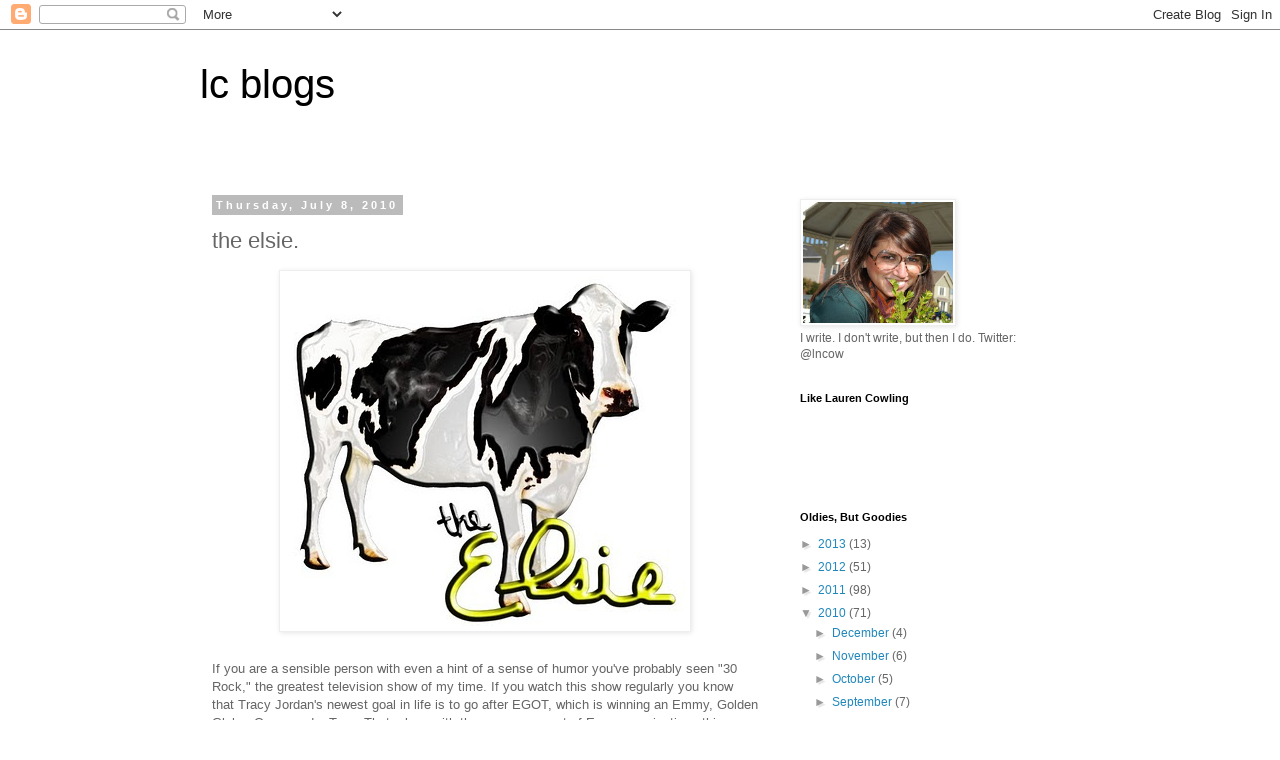

--- FILE ---
content_type: text/html; charset=UTF-8
request_url: https://www.lcblogs.com/2010/07/elsie.html?showComment=1278619566097
body_size: 17326
content:
<!DOCTYPE html>
<html class='v2' dir='ltr' lang='en'>
<head>
<link href='https://www.blogger.com/static/v1/widgets/335934321-css_bundle_v2.css' rel='stylesheet' type='text/css'/>
<meta content='width=1100' name='viewport'/>
<meta content='text/html; charset=UTF-8' http-equiv='Content-Type'/>
<meta content='blogger' name='generator'/>
<link href='https://www.lcblogs.com/favicon.ico' rel='icon' type='image/x-icon'/>
<link href='http://www.lcblogs.com/2010/07/elsie.html' rel='canonical'/>
<link rel="alternate" type="application/atom+xml" title="lc blogs - Atom" href="https://www.lcblogs.com/feeds/posts/default" />
<link rel="alternate" type="application/rss+xml" title="lc blogs - RSS" href="https://www.lcblogs.com/feeds/posts/default?alt=rss" />
<link rel="service.post" type="application/atom+xml" title="lc blogs - Atom" href="https://www.blogger.com/feeds/811877771723427192/posts/default" />

<link rel="alternate" type="application/atom+xml" title="lc blogs - Atom" href="https://www.lcblogs.com/feeds/2942631875435114063/comments/default" />
<!--Can't find substitution for tag [blog.ieCssRetrofitLinks]-->
<link href='https://blogger.googleusercontent.com/img/b/R29vZ2xl/AVvXsEhYaymtKsJJyu2qd5LrawJQObXv-F5VVs6BXsQyYO1EqRSGluurmQu2LmcjOLRE8rGIcQps9f5kLrtln2rRYs-NZpi6yWJttehUvw8w2ieMPXvpjHqs10o9Z5qcoeDL9XTJcCIJ6JSeHdA/s400/elsie.jpg' rel='image_src'/>
<meta content='http://www.lcblogs.com/2010/07/elsie.html' property='og:url'/>
<meta content='the elsie.' property='og:title'/>
<meta content='If you are a sensible person with even a hint of a sense of humor you&#39;ve probably seen &quot;30 Rock,&quot; the greatest television show of my time. I...' property='og:description'/>
<meta content='https://blogger.googleusercontent.com/img/b/R29vZ2xl/AVvXsEhYaymtKsJJyu2qd5LrawJQObXv-F5VVs6BXsQyYO1EqRSGluurmQu2LmcjOLRE8rGIcQps9f5kLrtln2rRYs-NZpi6yWJttehUvw8w2ieMPXvpjHqs10o9Z5qcoeDL9XTJcCIJ6JSeHdA/w1200-h630-p-k-no-nu/elsie.jpg' property='og:image'/>
<title>lc blogs: the elsie.</title>
<style id='page-skin-1' type='text/css'><!--
/*
-----------------------------------------------
Blogger Template Style
Name:     Simple
Designer: Blogger
URL:      www.blogger.com
----------------------------------------------- */
/* Content
----------------------------------------------- */
body {
font: normal normal 12px 'Trebuchet MS', Trebuchet, Verdana, sans-serif;
color: #666666;
background: #ffffff none repeat scroll top left;
padding: 0 0 0 0;
}
html body .region-inner {
min-width: 0;
max-width: 100%;
width: auto;
}
h2 {
font-size: 22px;
}
a:link {
text-decoration:none;
color: #2288bb;
}
a:visited {
text-decoration:none;
color: #888888;
}
a:hover {
text-decoration:underline;
color: #33aaff;
}
.body-fauxcolumn-outer .fauxcolumn-inner {
background: transparent none repeat scroll top left;
_background-image: none;
}
.body-fauxcolumn-outer .cap-top {
position: absolute;
z-index: 1;
height: 400px;
width: 100%;
}
.body-fauxcolumn-outer .cap-top .cap-left {
width: 100%;
background: transparent none repeat-x scroll top left;
_background-image: none;
}
.content-outer {
-moz-box-shadow: 0 0 0 rgba(0, 0, 0, .15);
-webkit-box-shadow: 0 0 0 rgba(0, 0, 0, .15);
-goog-ms-box-shadow: 0 0 0 #333333;
box-shadow: 0 0 0 rgba(0, 0, 0, .15);
margin-bottom: 1px;
}
.content-inner {
padding: 10px 40px;
}
.content-inner {
background-color: #ffffff;
}
/* Header
----------------------------------------------- */
.header-outer {
background: transparent none repeat-x scroll 0 -400px;
_background-image: none;
}
.Header h1 {
font: normal normal 40px 'Trebuchet MS',Trebuchet,Verdana,sans-serif;
color: #000000;
text-shadow: 0 0 0 rgba(0, 0, 0, .2);
}
.Header h1 a {
color: #000000;
}
.Header .description {
font-size: 18px;
color: #000000;
}
.header-inner .Header .titlewrapper {
padding: 22px 0;
}
.header-inner .Header .descriptionwrapper {
padding: 0 0;
}
/* Tabs
----------------------------------------------- */
.tabs-inner .section:first-child {
border-top: 0 solid #dddddd;
}
.tabs-inner .section:first-child ul {
margin-top: -1px;
border-top: 1px solid #dddddd;
border-left: 1px solid #dddddd;
border-right: 1px solid #dddddd;
}
.tabs-inner .widget ul {
background: transparent none repeat-x scroll 0 -800px;
_background-image: none;
border-bottom: 1px solid #dddddd;
margin-top: 0;
margin-left: -30px;
margin-right: -30px;
}
.tabs-inner .widget li a {
display: inline-block;
padding: .6em 1em;
font: normal normal 12px 'Trebuchet MS', Trebuchet, Verdana, sans-serif;
color: #000000;
border-left: 1px solid #ffffff;
border-right: 1px solid #dddddd;
}
.tabs-inner .widget li:first-child a {
border-left: none;
}
.tabs-inner .widget li.selected a, .tabs-inner .widget li a:hover {
color: #000000;
background-color: #eeeeee;
text-decoration: none;
}
/* Columns
----------------------------------------------- */
.main-outer {
border-top: 0 solid transparent;
}
.fauxcolumn-left-outer .fauxcolumn-inner {
border-right: 1px solid transparent;
}
.fauxcolumn-right-outer .fauxcolumn-inner {
border-left: 1px solid transparent;
}
/* Headings
----------------------------------------------- */
div.widget > h2,
div.widget h2.title {
margin: 0 0 1em 0;
font: normal bold 11px 'Trebuchet MS',Trebuchet,Verdana,sans-serif;
color: #000000;
}
/* Widgets
----------------------------------------------- */
.widget .zippy {
color: #999999;
text-shadow: 2px 2px 1px rgba(0, 0, 0, .1);
}
.widget .popular-posts ul {
list-style: none;
}
/* Posts
----------------------------------------------- */
h2.date-header {
font: normal bold 11px Arial, Tahoma, Helvetica, FreeSans, sans-serif;
}
.date-header span {
background-color: #bbbbbb;
color: #ffffff;
padding: 0.4em;
letter-spacing: 3px;
margin: inherit;
}
.main-inner {
padding-top: 35px;
padding-bottom: 65px;
}
.main-inner .column-center-inner {
padding: 0 0;
}
.main-inner .column-center-inner .section {
margin: 0 1em;
}
.post {
margin: 0 0 45px 0;
}
h3.post-title, .comments h4 {
font: normal normal 22px 'Trebuchet MS',Trebuchet,Verdana,sans-serif;
margin: .75em 0 0;
}
.post-body {
font-size: 110%;
line-height: 1.4;
position: relative;
}
.post-body img, .post-body .tr-caption-container, .Profile img, .Image img,
.BlogList .item-thumbnail img {
padding: 2px;
background: #ffffff;
border: 1px solid #eeeeee;
-moz-box-shadow: 1px 1px 5px rgba(0, 0, 0, .1);
-webkit-box-shadow: 1px 1px 5px rgba(0, 0, 0, .1);
box-shadow: 1px 1px 5px rgba(0, 0, 0, .1);
}
.post-body img, .post-body .tr-caption-container {
padding: 5px;
}
.post-body .tr-caption-container {
color: #666666;
}
.post-body .tr-caption-container img {
padding: 0;
background: transparent;
border: none;
-moz-box-shadow: 0 0 0 rgba(0, 0, 0, .1);
-webkit-box-shadow: 0 0 0 rgba(0, 0, 0, .1);
box-shadow: 0 0 0 rgba(0, 0, 0, .1);
}
.post-header {
margin: 0 0 1.5em;
line-height: 1.6;
font-size: 90%;
}
.post-footer {
margin: 20px -2px 0;
padding: 5px 10px;
color: #666666;
background-color: #eeeeee;
border-bottom: 1px solid #eeeeee;
line-height: 1.6;
font-size: 90%;
}
#comments .comment-author {
padding-top: 1.5em;
border-top: 1px solid transparent;
background-position: 0 1.5em;
}
#comments .comment-author:first-child {
padding-top: 0;
border-top: none;
}
.avatar-image-container {
margin: .2em 0 0;
}
#comments .avatar-image-container img {
border: 1px solid #eeeeee;
}
/* Comments
----------------------------------------------- */
.comments .comments-content .icon.blog-author {
background-repeat: no-repeat;
background-image: url([data-uri]);
}
.comments .comments-content .loadmore a {
border-top: 1px solid #999999;
border-bottom: 1px solid #999999;
}
.comments .comment-thread.inline-thread {
background-color: #eeeeee;
}
.comments .continue {
border-top: 2px solid #999999;
}
/* Accents
---------------------------------------------- */
.section-columns td.columns-cell {
border-left: 1px solid transparent;
}
.blog-pager {
background: transparent url(//www.blogblog.com/1kt/simple/paging_dot.png) repeat-x scroll top center;
}
.blog-pager-older-link, .home-link,
.blog-pager-newer-link {
background-color: #ffffff;
padding: 5px;
}
.footer-outer {
border-top: 1px dashed #bbbbbb;
}
/* Mobile
----------------------------------------------- */
body.mobile  {
background-size: auto;
}
.mobile .body-fauxcolumn-outer {
background: transparent none repeat scroll top left;
}
.mobile .body-fauxcolumn-outer .cap-top {
background-size: 100% auto;
}
.mobile .content-outer {
-webkit-box-shadow: 0 0 3px rgba(0, 0, 0, .15);
box-shadow: 0 0 3px rgba(0, 0, 0, .15);
}
.mobile .tabs-inner .widget ul {
margin-left: 0;
margin-right: 0;
}
.mobile .post {
margin: 0;
}
.mobile .main-inner .column-center-inner .section {
margin: 0;
}
.mobile .date-header span {
padding: 0.1em 10px;
margin: 0 -10px;
}
.mobile h3.post-title {
margin: 0;
}
.mobile .blog-pager {
background: transparent none no-repeat scroll top center;
}
.mobile .footer-outer {
border-top: none;
}
.mobile .main-inner, .mobile .footer-inner {
background-color: #ffffff;
}
.mobile-index-contents {
color: #666666;
}
.mobile-link-button {
background-color: #2288bb;
}
.mobile-link-button a:link, .mobile-link-button a:visited {
color: #ffffff;
}
.mobile .tabs-inner .section:first-child {
border-top: none;
}
.mobile .tabs-inner .PageList .widget-content {
background-color: #eeeeee;
color: #000000;
border-top: 1px solid #dddddd;
border-bottom: 1px solid #dddddd;
}
.mobile .tabs-inner .PageList .widget-content .pagelist-arrow {
border-left: 1px solid #dddddd;
}

--></style>
<style id='template-skin-1' type='text/css'><!--
body {
min-width: 960px;
}
.content-outer, .content-fauxcolumn-outer, .region-inner {
min-width: 960px;
max-width: 960px;
_width: 960px;
}
.main-inner .columns {
padding-left: 0;
padding-right: 310px;
}
.main-inner .fauxcolumn-center-outer {
left: 0;
right: 310px;
/* IE6 does not respect left and right together */
_width: expression(this.parentNode.offsetWidth -
parseInt("0") -
parseInt("310px") + 'px');
}
.main-inner .fauxcolumn-left-outer {
width: 0;
}
.main-inner .fauxcolumn-right-outer {
width: 310px;
}
.main-inner .column-left-outer {
width: 0;
right: 100%;
margin-left: -0;
}
.main-inner .column-right-outer {
width: 310px;
margin-right: -310px;
}
#layout {
min-width: 0;
}
#layout .content-outer {
min-width: 0;
width: 800px;
}
#layout .region-inner {
min-width: 0;
width: auto;
}
body#layout div.add_widget {
padding: 8px;
}
body#layout div.add_widget a {
margin-left: 32px;
}
--></style>
<link href='https://www.blogger.com/dyn-css/authorization.css?targetBlogID=811877771723427192&amp;zx=618ad2b7-714b-4942-bbfe-36261ccdf3f2' media='none' onload='if(media!=&#39;all&#39;)media=&#39;all&#39;' rel='stylesheet'/><noscript><link href='https://www.blogger.com/dyn-css/authorization.css?targetBlogID=811877771723427192&amp;zx=618ad2b7-714b-4942-bbfe-36261ccdf3f2' rel='stylesheet'/></noscript>
<meta name='google-adsense-platform-account' content='ca-host-pub-1556223355139109'/>
<meta name='google-adsense-platform-domain' content='blogspot.com'/>

<!-- data-ad-client=ca-pub-1380580323571522 -->

</head>
<body class='loading variant-simplysimple'>
<div class='navbar section' id='navbar' name='Navbar'><div class='widget Navbar' data-version='1' id='Navbar1'><script type="text/javascript">
    function setAttributeOnload(object, attribute, val) {
      if(window.addEventListener) {
        window.addEventListener('load',
          function(){ object[attribute] = val; }, false);
      } else {
        window.attachEvent('onload', function(){ object[attribute] = val; });
      }
    }
  </script>
<div id="navbar-iframe-container"></div>
<script type="text/javascript" src="https://apis.google.com/js/platform.js"></script>
<script type="text/javascript">
      gapi.load("gapi.iframes:gapi.iframes.style.bubble", function() {
        if (gapi.iframes && gapi.iframes.getContext) {
          gapi.iframes.getContext().openChild({
              url: 'https://www.blogger.com/navbar/811877771723427192?po\x3d2942631875435114063\x26origin\x3dhttps://www.lcblogs.com',
              where: document.getElementById("navbar-iframe-container"),
              id: "navbar-iframe"
          });
        }
      });
    </script><script type="text/javascript">
(function() {
var script = document.createElement('script');
script.type = 'text/javascript';
script.src = '//pagead2.googlesyndication.com/pagead/js/google_top_exp.js';
var head = document.getElementsByTagName('head')[0];
if (head) {
head.appendChild(script);
}})();
</script>
</div></div>
<div class='body-fauxcolumns'>
<div class='fauxcolumn-outer body-fauxcolumn-outer'>
<div class='cap-top'>
<div class='cap-left'></div>
<div class='cap-right'></div>
</div>
<div class='fauxborder-left'>
<div class='fauxborder-right'></div>
<div class='fauxcolumn-inner'>
</div>
</div>
<div class='cap-bottom'>
<div class='cap-left'></div>
<div class='cap-right'></div>
</div>
</div>
</div>
<div class='content'>
<div class='content-fauxcolumns'>
<div class='fauxcolumn-outer content-fauxcolumn-outer'>
<div class='cap-top'>
<div class='cap-left'></div>
<div class='cap-right'></div>
</div>
<div class='fauxborder-left'>
<div class='fauxborder-right'></div>
<div class='fauxcolumn-inner'>
</div>
</div>
<div class='cap-bottom'>
<div class='cap-left'></div>
<div class='cap-right'></div>
</div>
</div>
</div>
<div class='content-outer'>
<div class='content-cap-top cap-top'>
<div class='cap-left'></div>
<div class='cap-right'></div>
</div>
<div class='fauxborder-left content-fauxborder-left'>
<div class='fauxborder-right content-fauxborder-right'></div>
<div class='content-inner'>
<header>
<div class='header-outer'>
<div class='header-cap-top cap-top'>
<div class='cap-left'></div>
<div class='cap-right'></div>
</div>
<div class='fauxborder-left header-fauxborder-left'>
<div class='fauxborder-right header-fauxborder-right'></div>
<div class='region-inner header-inner'>
<div class='header section' id='header' name='Header'><div class='widget Header' data-version='1' id='Header1'>
<div id='header-inner'>
<div class='titlewrapper'>
<h1 class='title'>
<a href='https://www.lcblogs.com/'>
lc blogs
</a>
</h1>
</div>
<div class='descriptionwrapper'>
<p class='description'><span>
</span></p>
</div>
</div>
</div></div>
</div>
</div>
<div class='header-cap-bottom cap-bottom'>
<div class='cap-left'></div>
<div class='cap-right'></div>
</div>
</div>
</header>
<div class='tabs-outer'>
<div class='tabs-cap-top cap-top'>
<div class='cap-left'></div>
<div class='cap-right'></div>
</div>
<div class='fauxborder-left tabs-fauxborder-left'>
<div class='fauxborder-right tabs-fauxborder-right'></div>
<div class='region-inner tabs-inner'>
<div class='tabs no-items section' id='crosscol' name='Cross-Column'></div>
<div class='tabs no-items section' id='crosscol-overflow' name='Cross-Column 2'></div>
</div>
</div>
<div class='tabs-cap-bottom cap-bottom'>
<div class='cap-left'></div>
<div class='cap-right'></div>
</div>
</div>
<div class='main-outer'>
<div class='main-cap-top cap-top'>
<div class='cap-left'></div>
<div class='cap-right'></div>
</div>
<div class='fauxborder-left main-fauxborder-left'>
<div class='fauxborder-right main-fauxborder-right'></div>
<div class='region-inner main-inner'>
<div class='columns fauxcolumns'>
<div class='fauxcolumn-outer fauxcolumn-center-outer'>
<div class='cap-top'>
<div class='cap-left'></div>
<div class='cap-right'></div>
</div>
<div class='fauxborder-left'>
<div class='fauxborder-right'></div>
<div class='fauxcolumn-inner'>
</div>
</div>
<div class='cap-bottom'>
<div class='cap-left'></div>
<div class='cap-right'></div>
</div>
</div>
<div class='fauxcolumn-outer fauxcolumn-left-outer'>
<div class='cap-top'>
<div class='cap-left'></div>
<div class='cap-right'></div>
</div>
<div class='fauxborder-left'>
<div class='fauxborder-right'></div>
<div class='fauxcolumn-inner'>
</div>
</div>
<div class='cap-bottom'>
<div class='cap-left'></div>
<div class='cap-right'></div>
</div>
</div>
<div class='fauxcolumn-outer fauxcolumn-right-outer'>
<div class='cap-top'>
<div class='cap-left'></div>
<div class='cap-right'></div>
</div>
<div class='fauxborder-left'>
<div class='fauxborder-right'></div>
<div class='fauxcolumn-inner'>
</div>
</div>
<div class='cap-bottom'>
<div class='cap-left'></div>
<div class='cap-right'></div>
</div>
</div>
<!-- corrects IE6 width calculation -->
<div class='columns-inner'>
<div class='column-center-outer'>
<div class='column-center-inner'>
<div class='main section' id='main' name='Main'><div class='widget Blog' data-version='1' id='Blog1'>
<div class='blog-posts hfeed'>

          <div class="date-outer">
        
<h2 class='date-header'><span>Thursday, July 8, 2010</span></h2>

          <div class="date-posts">
        
<div class='post-outer'>
<div class='post hentry uncustomized-post-template' itemprop='blogPost' itemscope='itemscope' itemtype='http://schema.org/BlogPosting'>
<meta content='https://blogger.googleusercontent.com/img/b/R29vZ2xl/AVvXsEhYaymtKsJJyu2qd5LrawJQObXv-F5VVs6BXsQyYO1EqRSGluurmQu2LmcjOLRE8rGIcQps9f5kLrtln2rRYs-NZpi6yWJttehUvw8w2ieMPXvpjHqs10o9Z5qcoeDL9XTJcCIJ6JSeHdA/s400/elsie.jpg' itemprop='image_url'/>
<meta content='811877771723427192' itemprop='blogId'/>
<meta content='2942631875435114063' itemprop='postId'/>
<a name='2942631875435114063'></a>
<h3 class='post-title entry-title' itemprop='name'>
the elsie.
</h3>
<div class='post-header'>
<div class='post-header-line-1'></div>
</div>
<div class='post-body entry-content' id='post-body-2942631875435114063' itemprop='description articleBody'>
<a href="https://blogger.googleusercontent.com/img/b/R29vZ2xl/AVvXsEhYaymtKsJJyu2qd5LrawJQObXv-F5VVs6BXsQyYO1EqRSGluurmQu2LmcjOLRE8rGIcQps9f5kLrtln2rRYs-NZpi6yWJttehUvw8w2ieMPXvpjHqs10o9Z5qcoeDL9XTJcCIJ6JSeHdA/s1600/elsie.jpg" onblur="try {parent.deselectBloggerImageGracefully();} catch(e) {}"><img alt="" border="0" id="BLOGGER_PHOTO_ID_5491577600267125122" src="https://blogger.googleusercontent.com/img/b/R29vZ2xl/AVvXsEhYaymtKsJJyu2qd5LrawJQObXv-F5VVs6BXsQyYO1EqRSGluurmQu2LmcjOLRE8rGIcQps9f5kLrtln2rRYs-NZpi6yWJttehUvw8w2ieMPXvpjHqs10o9Z5qcoeDL9XTJcCIJ6JSeHdA/s400/elsie.jpg" style="display:block; margin:0px auto 10px; text-align:center;cursor:pointer; cursor:hand;width: 400px; height: 350px;" /></a><br />If you are a sensible person with even a hint of a sense of humor you've probably seen "30 Rock," the greatest television show of my time. If you watch this show regularly you know that Tracy Jordan's newest goal in life is to go after EGOT, which is winning an Emmy, Golden Globe, Oscar and a Tony. That, along with the announcement of Emmy nominations this morning has led me to the creation of the <i>Elsie.</i> <div><br /></div><div>The <i>Elsie </i>was created to award those people in my life who are making it better. The people who are constantly striving to entertain me, inform me and shock me. The people who make me laugh, cry and shriek in terror. </div><div><br /></div><div><b>Aside:</b> The <i>Elsie</i> could be something awarded on a monthly or semi-monthly basis. All <i>Elsie</i> awards being awarded are from the time period April 2010-July 2010. All <i>Elsie</i> awards were voted on by me and are completely and totally subjective. </div><div><br /></div><div>**The inaugural <i>Elsie</i> awards will be given out at a later date.**</div><div><br /></div><div>And...the nominees are...</div><div><br /></div><div><b>Best Unprovoked Facebook Wall Post:</b></div><div style="text-align: justify;"><b><span class="Apple-tab-span" style="white-space:pre"> <span class="Apple-tab-span" style="white-space:pre"> </span></span>  Mallory Hardin, Little Rock</b></div><div style="text-align: justify;"><b><span class="Apple-tab-span" style="white-space:pre">         </span>Evan Cowling, Harrison, Arkansas</b></div><div style="text-align: justify;"><b><span class="Apple-tab-span" style="white-space:pre">         </span>Lauren Saint, Dallas</b></div><div style="text-align: justify;"><b><span class="Apple-tab-span" style="white-space:pre">         </span>Lauren Pardue, Dallas</b></div><div style="text-align: justify;"><b><span class="Apple-tab-span" style="white-space:pre">         </span>Lauren O. Baber, Fayetteville, Arkansas</b></div><div><b><br /></b></div><div><b>Best Response to a Facebook Wall Post: </b></div><div style="text-align: justify;"><b><span class="Apple-tab-span" style="white-space:pre"> <span class="Apple-tab-span" style="white-space:pre"> </span></span>Ashley K. Goss, Fayetteville</b></div><div style="text-align: justify;"><b><span class="Apple-tab-span" style="white-space:pre">        </span>Brittany Mayes, Dallas</b></div><div style="text-align: justify;"><b><span class="Apple-tab-span" style="white-space:pre">        </span>Jody Walker, Dallas</b></div><div><b><br /></b></div><div><b>Best Use of a Facebook Status to Express Emotion: </b></div><div><b><span class="Apple-tab-span" style="white-space:pre"> <span class="Apple-tab-span" style="white-space:pre"> </span></span>Lauren Pardue, Dallas</b><b><span class="Apple-tab-span" style="white-space:pre"> </span></b></div><div><b><span class="Apple-tab-span" style="white-space:pre">        </span>Lacey P. Dodd, San Diego</b></div><div><b><span class="Apple-tab-span" style="white-space:pre">        </span>Elizabeth Garton, Dallas</b></div><div><b><span class="Apple-tab-span" style="white-space:pre">             </span></b></div><div><b><span class="Apple-tab-span" style="white-space:pre">B</span>est Use of a Facebook Status to Create Intrigue: </b></div><div><b><span class="Apple-tab-span" style="white-space:pre"> <span class="Apple-tab-span" style="white-space:pre"> </span></span>Laura Brittain, Dallas</b></div><div><b><span class="Apple-tab-span" style="white-space:pre">        </span>Andrew Bruder, Dallas</b></div><div><b><span class="Apple-tab-span" style="white-space:pre">        </span>Katharine Wright, Houston</b></div><div><b><span class="Apple-tab-span" style="white-space:pre">        </span>Priscilla Jane-Angie, Dallas</b></div><div><b><br /></b></div><div><b>Best Use of a Facebook Profile Picture: </b></div><div><b><span class="Apple-tab-span" style="white-space:pre"> <span class="Apple-tab-span" style="white-space:pre"> </span></span>Cari Cassell, Dallas</b></div><div><b><span class="Apple-tab-span" style="white-space:pre">        </span>Chris Fabian, Dallas</b></div><div><b><span class="Apple-tab-span" style="white-space:pre">        </span>Claire Beaumont, Little Rock</b></div><div><b><br /></b></div><div><b>Best Use of Facebook to Promote an Animal: </b></div><div><b><span class="Apple-tab-span" style="white-space:pre"> <span class="Apple-tab-span" style="white-space:pre"> </span></span>Julie Robinson, Dallas</b></div><div><b><span class="Apple-tab-span" style="white-space:pre">        </span>Jessica Dean, Little Rock</b></div><div><b><span class="Apple-tab-span" style="white-space:pre">        </span>Mallory Hardin, Little Rock</b></div><div><b><br /></b></div><div><b><span class="Apple-tab-span" style="white-space:pre">     </span>      </b></div><div><b>Best Use of Facebook (Period):</b></div><div><b><span class="Apple-tab-span" style="white-space:pre"> <span class="Apple-tab-span" style="white-space:pre"> </span></span>MV Grandle, Dallas</b></div><div><b><span class="Apple-tab-span" style="white-space:pre">        </span>Priscilla Jane-Angie, Dallas</b></div><div><b><br /></b></div><div><b><span class="Apple-tab-span" style="white-space:pre">        </span></b></div><div><b><span class="Apple-tab-span" style="white-space:pre">B</span>est @lncow Mention via Twitter: </b></div><div><b><span class="Apple-tab-span" style="white-space:pre"> <span class="Apple-tab-span" style="white-space:pre"> </span></span>Morgan Stallings, Dallas</b></div><div><b><span class="Apple-tab-span" style="white-space:pre">        </span>      Elizabeth Garton, Dallas</b></div><div><b><span class="Apple-tab-span" style="white-space:pre">        </span>      Laura Brittain, Dallas</b></div><div><b><span class="Apple-tab-span" style="white-space:pre">        </span>      Sarah Barnes, Austin</b></div><div><b><br /></b></div><div><b>Best Use of Twitter to Promote One's Self: </b></div><div><b><span class="Apple-tab-span" style="white-space:pre"> <span class="Apple-tab-span" style="white-space:pre"> </span></span>Brittany Mayes, Dallas</b></div><div><b><span class="Apple-tab-span" style="white-space:pre">        </span>Jessica Dean, Little Rock</b></div><div><b><span class="Apple-tab-span" style="white-space:pre">        </span>Derrick Oliver, Not in Texas</b></div><div><b><span class="Apple-tab-span" style="white-space:pre">          </span>    </b></div><div><b>Best Use of Twitter and Citing Quotes: </b></div><div><b><span class="Apple-tab-span" style="white-space:pre"> <span class="Apple-tab-span" style="white-space:pre"> </span></span>Morgan Stallings, Dallas</b></div><div><b><span class="Apple-tab-span" style="white-space:pre">        </span>Elizabeth Garton, Dallas</b></div><div><b><span class="Apple-tab-span" style="white-space:pre">        </span>Sarah Barnes, Austin</b></div><div><b><span class="Apple-tab-span" style="white-space:pre">        </span>Ashley Festa, Dallas</b></div><div><b><span class="Apple-tab-span" style="white-space:pre">        </span>Laura Brittain, Dallas</b></div><div><b><br /></b></div><div><b>Best Picture Sent Via Text Message: </b></div><div><b><span class="Apple-tab-span" style="white-space:pre"> <span class="Apple-tab-span" style="white-space:pre"> </span></span>Morgan Stallings, Dallas</b></div><div><b><span class="Apple-tab-span" style="white-space:pre">        </span>Ashley K. Goss, Fayetteville</b></div><div><b><span class="Apple-tab-span" style="white-space:pre">        </span>Evan Cowling, Harrison, Arkansas</b></div><div><b><span class="Apple-tab-span" style="white-space:pre">        </span>Patrick Dodd, San Diego</b></div><div><b><span class="Apple-tab-span" style="white-space:pre">        </span>Chris Fabian, Dallas</b></div><div><b><br /></b></div><div><b>Best Response to a Mass Text: </b></div><div><b><span class="Apple-tab-span" style="white-space:pre"> <span class="Apple-tab-span" style="white-space:pre"> </span></span>Carla Sawatski, Fayetteville</b></div><div><b><span class="Apple-tab-span" style="white-space:pre">       </span>      The Reg, Russellville, Arkansas</b></div><div><b><span class="Apple-tab-span" style="white-space:pre">       </span>      Evan Cowling, Harrison, Arkansas</b></div><div><b><span class="Apple-tab-span" style="white-space:pre">       </span>      Risa H. Meyer, College Station, Texas</b></div><div><b><br /></b></div><div><b>Best Unprovoked Text Messages: </b></div><div><b><span class="Apple-tab-span" style="white-space:pre"> <span class="Apple-tab-span" style="white-space:pre"> </span></span>Jacqueline Peregrin, Tampa</b></div><div><b><span class="Apple-tab-span" style="white-space:pre">        </span>   Ryan Buchman, Little Rock</b></div><div><b><span class="Apple-tab-span" style="white-space:pre">        </span>   Elizabeth Garton, Dallas</b></div><div><b><span class="Apple-tab-span" style="white-space:pre">        </span>   Lauren Thompson, Nashville, Tennessee</b></div><div><b><span class="Apple-tab-span" style="white-space:pre">         </span>  </b></div><div><b><br /></b></div>
<div style='clear: both;'></div>
</div>
<div class='post-footer'>
<div class='post-footer-line post-footer-line-1'>
<span class='post-author vcard'>
Posted by
<span class='fn' itemprop='author' itemscope='itemscope' itemtype='http://schema.org/Person'>
<meta content='https://www.blogger.com/profile/08293968160209501745' itemprop='url'/>
<a class='g-profile' href='https://www.blogger.com/profile/08293968160209501745' rel='author' title='author profile'>
<span itemprop='name'>lc</span>
</a>
</span>
</span>
<span class='post-timestamp'>
at
<meta content='http://www.lcblogs.com/2010/07/elsie.html' itemprop='url'/>
<a class='timestamp-link' href='https://www.lcblogs.com/2010/07/elsie.html' rel='bookmark' title='permanent link'><abbr class='published' itemprop='datePublished' title='2010-07-08T11:17:00-05:00'>7/08/2010</abbr></a>
</span>
<span class='post-comment-link'>
</span>
<span class='post-icons'>
<span class='item-action'>
<a href='https://www.blogger.com/email-post/811877771723427192/2942631875435114063' title='Email Post'>
<img alt='' class='icon-action' height='13' src='https://resources.blogblog.com/img/icon18_email.gif' width='18'/>
</a>
</span>
<span class='item-control blog-admin pid-1761398160'>
<a href='https://www.blogger.com/post-edit.g?blogID=811877771723427192&postID=2942631875435114063&from=pencil' title='Edit Post'>
<img alt='' class='icon-action' height='18' src='https://resources.blogblog.com/img/icon18_edit_allbkg.gif' width='18'/>
</a>
</span>
</span>
<div class='post-share-buttons goog-inline-block'>
</div>
</div>
<div class='post-footer-line post-footer-line-2'>
<span class='post-labels'>
</span>
</div>
<div class='post-footer-line post-footer-line-3'>
<span class='post-location'>
</span>
</div>
</div>
</div>
<div class='comments' id='comments'>
<a name='comments'></a>
<h4>8 comments:</h4>
<div id='Blog1_comments-block-wrapper'>
<dl class='avatar-comment-indent' id='comments-block'>
<dt class='comment-author ' id='c2269243016331997305'>
<a name='c2269243016331997305'></a>
<div class="avatar-image-container avatar-stock"><span dir="ltr"><a href="http://www.derrickoliver.com/blog" target="" rel="nofollow" onclick=""><img src="//resources.blogblog.com/img/blank.gif" width="35" height="35" alt="" title="D.O.">

</a></span></div>
<a href='http://www.derrickoliver.com/blog' rel='nofollow'>D.O.</a>
said...
</dt>
<dd class='comment-body' id='Blog1_cmt-2269243016331997305'>
<p>
I&#39;m honored to have been nominated. Truly.<br /><br />However, I&#39;m also a little bit sad to have not been nominated for &quot;Best Use of a Facebook Profile Picture&quot;.<br /><br />But it&#39;s fine. I&#39;ll still take the crown for that which I have been nominated.
</p>
</dd>
<dd class='comment-footer'>
<span class='comment-timestamp'>
<a href='https://www.lcblogs.com/2010/07/elsie.html?showComment=1278619566097#c2269243016331997305' title='comment permalink'>
July 8, 2010 at 3:06&#8239;PM
</a>
<span class='item-control blog-admin pid-509328260'>
<a class='comment-delete' href='https://www.blogger.com/comment/delete/811877771723427192/2269243016331997305' title='Delete Comment'>
<img src='https://resources.blogblog.com/img/icon_delete13.gif'/>
</a>
</span>
</span>
</dd>
<dt class='comment-author ' id='c9222955049913124997'>
<a name='c9222955049913124997'></a>
<div class="avatar-image-container vcard"><span dir="ltr"><a href="https://www.blogger.com/profile/11652072415407584774" target="" rel="nofollow" onclick="" class="avatar-hovercard" id="av-9222955049913124997-11652072415407584774"><img src="https://resources.blogblog.com/img/blank.gif" width="35" height="35" class="delayLoad" style="display: none;" longdesc="//blogger.googleusercontent.com/img/b/R29vZ2xl/AVvXsEhSRZVMIWLM6SLxRaFjLdT5tAU7jrKOlC44TyZ9xxlXQhfa88rfYNCpDMzVuVDQ6r3fNLRNwaiPV9Z5ICfT-wSHPw1uzgm1uGtiV-EDFL36rR0pBuWTLsTIoZ7pirzdJhI/s45-c/IMG_0568.jpg" alt="" title="Mary Virginia">

<noscript><img src="//blogger.googleusercontent.com/img/b/R29vZ2xl/AVvXsEhSRZVMIWLM6SLxRaFjLdT5tAU7jrKOlC44TyZ9xxlXQhfa88rfYNCpDMzVuVDQ6r3fNLRNwaiPV9Z5ICfT-wSHPw1uzgm1uGtiV-EDFL36rR0pBuWTLsTIoZ7pirzdJhI/s45-c/IMG_0568.jpg" width="35" height="35" class="photo" alt=""></noscript></a></span></div>
<a href='https://www.blogger.com/profile/11652072415407584774' rel='nofollow'>Mary Virginia</a>
said...
</dt>
<dd class='comment-body' id='Blog1_cmt-9222955049913124997'>
<p>
I don&#39;t know whether to be horribly offended or flattered that I&#39;m up against Priscilla Jane-Angie. And, I think this definitely does mean I need to lay off the FB for a while. WOW!
</p>
</dd>
<dd class='comment-footer'>
<span class='comment-timestamp'>
<a href='https://www.lcblogs.com/2010/07/elsie.html?showComment=1278621078280#c9222955049913124997' title='comment permalink'>
July 8, 2010 at 3:31&#8239;PM
</a>
<span class='item-control blog-admin pid-779159422'>
<a class='comment-delete' href='https://www.blogger.com/comment/delete/811877771723427192/9222955049913124997' title='Delete Comment'>
<img src='https://resources.blogblog.com/img/icon_delete13.gif'/>
</a>
</span>
</span>
</dd>
<dt class='comment-author ' id='c4320056915158636327'>
<a name='c4320056915158636327'></a>
<div class="avatar-image-container avatar-stock"><span dir="ltr"><a href="https://www.blogger.com/profile/00771437239824771922" target="" rel="nofollow" onclick="" class="avatar-hovercard" id="av-4320056915158636327-00771437239824771922"><img src="//www.blogger.com/img/blogger_logo_round_35.png" width="35" height="35" alt="" title="brude">

</a></span></div>
<a href='https://www.blogger.com/profile/00771437239824771922' rel='nofollow'>brude</a>
said...
</dt>
<dd class='comment-body' id='Blog1_cmt-4320056915158636327'>
<p>
i just wish you would tell me why i&#39;m nominated.
</p>
</dd>
<dd class='comment-footer'>
<span class='comment-timestamp'>
<a href='https://www.lcblogs.com/2010/07/elsie.html?showComment=1278627348295#c4320056915158636327' title='comment permalink'>
July 8, 2010 at 5:15&#8239;PM
</a>
<span class='item-control blog-admin pid-2090370343'>
<a class='comment-delete' href='https://www.blogger.com/comment/delete/811877771723427192/4320056915158636327' title='Delete Comment'>
<img src='https://resources.blogblog.com/img/icon_delete13.gif'/>
</a>
</span>
</span>
</dd>
<dt class='comment-author ' id='c180102668230373842'>
<a name='c180102668230373842'></a>
<div class="avatar-image-container avatar-stock"><span dir="ltr"><a href="https://www.blogger.com/profile/03505156283625955334" target="" rel="nofollow" onclick="" class="avatar-hovercard" id="av-180102668230373842-03505156283625955334"><img src="//www.blogger.com/img/blogger_logo_round_35.png" width="35" height="35" alt="" title="Unknown">

</a></span></div>
<a href='https://www.blogger.com/profile/03505156283625955334' rel='nofollow'>Unknown</a>
said...
</dt>
<dd class='comment-body' id='Blog1_cmt-180102668230373842'>
<p>
I have to say, I too am a little disappointed that I wasn&#39;t nominated for &quot;Best Use of a Facebook Profile Picture.&quot; I mean, I&#39;ve had so many great ones... :( And such variety, too.
</p>
</dd>
<dd class='comment-footer'>
<span class='comment-timestamp'>
<a href='https://www.lcblogs.com/2010/07/elsie.html?showComment=1278627529301#c180102668230373842' title='comment permalink'>
July 8, 2010 at 5:18&#8239;PM
</a>
<span class='item-control blog-admin pid-894696744'>
<a class='comment-delete' href='https://www.blogger.com/comment/delete/811877771723427192/180102668230373842' title='Delete Comment'>
<img src='https://resources.blogblog.com/img/icon_delete13.gif'/>
</a>
</span>
</span>
</dd>
<dt class='comment-author ' id='c4125140862792645824'>
<a name='c4125140862792645824'></a>
<div class="avatar-image-container avatar-stock"><span dir="ltr"><a href="https://www.blogger.com/profile/00124431408468060815" target="" rel="nofollow" onclick="" class="avatar-hovercard" id="av-4125140862792645824-00124431408468060815"><img src="//www.blogger.com/img/blogger_logo_round_35.png" width="35" height="35" alt="" title="Jrob">

</a></span></div>
<a href='https://www.blogger.com/profile/00124431408468060815' rel='nofollow'>Jrob</a>
said...
</dt>
<dd class='comment-body' id='Blog1_cmt-4125140862792645824'>
<p>
Yes! i would like to thank bmayes for taking the picture and i would like to thank bruno for being such a patriot..and i don&#39;t want to, but i think i will thank the chinese for making the dollar-store American flag that probably had 57 stars because obama once claimed to have visited all 57 states...
</p>
</dd>
<dd class='comment-footer'>
<span class='comment-timestamp'>
<a href='https://www.lcblogs.com/2010/07/elsie.html?showComment=1278637831162#c4125140862792645824' title='comment permalink'>
July 8, 2010 at 8:10&#8239;PM
</a>
<span class='item-control blog-admin pid-386991885'>
<a class='comment-delete' href='https://www.blogger.com/comment/delete/811877771723427192/4125140862792645824' title='Delete Comment'>
<img src='https://resources.blogblog.com/img/icon_delete13.gif'/>
</a>
</span>
</span>
</dd>
<dt class='comment-author ' id='c6409974671021994814'>
<a name='c6409974671021994814'></a>
<div class="avatar-image-container vcard"><span dir="ltr"><a href="https://www.blogger.com/profile/01520748397301352957" target="" rel="nofollow" onclick="" class="avatar-hovercard" id="av-6409974671021994814-01520748397301352957"><img src="https://resources.blogblog.com/img/blank.gif" width="35" height="35" class="delayLoad" style="display: none;" longdesc="//blogger.googleusercontent.com/img/b/R29vZ2xl/AVvXsEi9C4XmQTVDIHzD6oGAi7QpaGqdFBVQA5A0B2m_HZeDbdzcUsVR9_WXEtI0-wSJhYu7mbCNMKvnk_bhQjOMvqiUVHohA1H_-dRVZSuBcbEhTkmWEsGCpXcGYlL7ZTR2OQ/s45-c/IMGP8576.JPG" alt="" title="Laurie J">

<noscript><img src="//blogger.googleusercontent.com/img/b/R29vZ2xl/AVvXsEi9C4XmQTVDIHzD6oGAi7QpaGqdFBVQA5A0B2m_HZeDbdzcUsVR9_WXEtI0-wSJhYu7mbCNMKvnk_bhQjOMvqiUVHohA1H_-dRVZSuBcbEhTkmWEsGCpXcGYlL7ZTR2OQ/s45-c/IMGP8576.JPG" width="35" height="35" class="photo" alt=""></noscript></a></span></div>
<a href='https://www.blogger.com/profile/01520748397301352957' rel='nofollow'>Laurie J</a>
said...
</dt>
<dd class='comment-body' id='Blog1_cmt-6409974671021994814'>
<p>
I guess I don&#39;t rate :(.  I&#39;m crushed...
</p>
</dd>
<dd class='comment-footer'>
<span class='comment-timestamp'>
<a href='https://www.lcblogs.com/2010/07/elsie.html?showComment=1278765477357#c6409974671021994814' title='comment permalink'>
July 10, 2010 at 7:37&#8239;AM
</a>
<span class='item-control blog-admin pid-1548053464'>
<a class='comment-delete' href='https://www.blogger.com/comment/delete/811877771723427192/6409974671021994814' title='Delete Comment'>
<img src='https://resources.blogblog.com/img/icon_delete13.gif'/>
</a>
</span>
</span>
</dd>
<dt class='comment-author ' id='c7878135980444597570'>
<a name='c7878135980444597570'></a>
<div class="avatar-image-container vcard"><span dir="ltr"><a href="https://www.blogger.com/profile/07555927854195866004" target="" rel="nofollow" onclick="" class="avatar-hovercard" id="av-7878135980444597570-07555927854195866004"><img src="https://resources.blogblog.com/img/blank.gif" width="35" height="35" class="delayLoad" style="display: none;" longdesc="//blogger.googleusercontent.com/img/b/R29vZ2xl/AVvXsEjLOARgpga3aKEET1a_14NUq9vrKDzjOlBKK_C3Y06f9DmAHS474dk7OvQER1whcmvw9S5CWl7tZMWCw3q4yLmn9awdwts3g2Luk-HVC1NHHQ-fVRm0op7DFupRv57J0w/s45-c/DSC_0894.JPG" alt="" title="Corby and Lauren">

<noscript><img src="//blogger.googleusercontent.com/img/b/R29vZ2xl/AVvXsEjLOARgpga3aKEET1a_14NUq9vrKDzjOlBKK_C3Y06f9DmAHS474dk7OvQER1whcmvw9S5CWl7tZMWCw3q4yLmn9awdwts3g2Luk-HVC1NHHQ-fVRm0op7DFupRv57J0w/s45-c/DSC_0894.JPG" width="35" height="35" class="photo" alt=""></noscript></a></span></div>
<a href='https://www.blogger.com/profile/07555927854195866004' rel='nofollow'>Corby and Lauren</a>
said...
</dt>
<dd class='comment-body' id='Blog1_cmt-7878135980444597570'>
<p>
Please announce the winners soon... the suspense is killing me.
</p>
</dd>
<dd class='comment-footer'>
<span class='comment-timestamp'>
<a href='https://www.lcblogs.com/2010/07/elsie.html?showComment=1279047539119#c7878135980444597570' title='comment permalink'>
July 13, 2010 at 1:58&#8239;PM
</a>
<span class='item-control blog-admin pid-1856560447'>
<a class='comment-delete' href='https://www.blogger.com/comment/delete/811877771723427192/7878135980444597570' title='Delete Comment'>
<img src='https://resources.blogblog.com/img/icon_delete13.gif'/>
</a>
</span>
</span>
</dd>
<dt class='comment-author ' id='c5417220311294073790'>
<a name='c5417220311294073790'></a>
<div class="avatar-image-container vcard"><span dir="ltr"><a href="https://www.blogger.com/profile/12524765717344492758" target="" rel="nofollow" onclick="" class="avatar-hovercard" id="av-5417220311294073790-12524765717344492758"><img src="https://resources.blogblog.com/img/blank.gif" width="35" height="35" class="delayLoad" style="display: none;" longdesc="//blogger.googleusercontent.com/img/b/R29vZ2xl/AVvXsEhMPZQ-ezh5BAaSzO7pxsv0V5XxzyMuTyqCqIk6zTKcAIUxt2FeOc7b9J2-wim7q6w30gy4pv48pYKGZhXEljsQXmJcnq5oG_E_GvO0YasXq5OBDBCWKBpbOWc6KifJEXc/s45-c/IMG_0347.JPG" alt="" title="Morgan">

<noscript><img src="//blogger.googleusercontent.com/img/b/R29vZ2xl/AVvXsEhMPZQ-ezh5BAaSzO7pxsv0V5XxzyMuTyqCqIk6zTKcAIUxt2FeOc7b9J2-wim7q6w30gy4pv48pYKGZhXEljsQXmJcnq5oG_E_GvO0YasXq5OBDBCWKBpbOWc6KifJEXc/s45-c/IMG_0347.JPG" width="35" height="35" class="photo" alt=""></noscript></a></span></div>
<a href='https://www.blogger.com/profile/12524765717344492758' rel='nofollow'>Morgan</a>
said...
</dt>
<dd class='comment-body' id='Blog1_cmt-5417220311294073790'>
<p>
WHEN DO WE FIND OUT IF WE WON!?!?!?!??!?!?!?!!?<br /><br />I&#39;M SO NERVOUS!!!!!!!!!!!!!!!!!!!!!!!
</p>
</dd>
<dd class='comment-footer'>
<span class='comment-timestamp'>
<a href='https://www.lcblogs.com/2010/07/elsie.html?showComment=1279552565893#c5417220311294073790' title='comment permalink'>
July 19, 2010 at 10:16&#8239;AM
</a>
<span class='item-control blog-admin pid-164979300'>
<a class='comment-delete' href='https://www.blogger.com/comment/delete/811877771723427192/5417220311294073790' title='Delete Comment'>
<img src='https://resources.blogblog.com/img/icon_delete13.gif'/>
</a>
</span>
</span>
</dd>
</dl>
</div>
<p class='comment-footer'>
<a href='https://www.blogger.com/comment/fullpage/post/811877771723427192/2942631875435114063' onclick=''>Post a Comment</a>
</p>
</div>
</div>
<div class='inline-ad'>
<script type="text/javascript"><!--
google_ad_client="pub-1380580323571522";
google_ad_host="pub-1556223355139109";
google_ad_width=300;
google_ad_height=250;
google_ad_format="300x250_as";
google_ad_type="text_image";
google_ad_host_channel="0001+S0009+L0007";
google_color_border="FFFFFF";
google_color_bg="FFFFFF";
google_color_link="999999";
google_color_url="000000";
google_color_text="000000";
//--></script>
<script type="text/javascript" src="//pagead2.googlesyndication.com/pagead/show_ads.js">
</script>
</div>

        </div></div>
      
</div>
<div class='blog-pager' id='blog-pager'>
<span id='blog-pager-newer-link'>
<a class='blog-pager-newer-link' href='https://www.lcblogs.com/2010/07/hills-saying-goodbye.html' id='Blog1_blog-pager-newer-link' title='Newer Post'>Newer Post</a>
</span>
<span id='blog-pager-older-link'>
<a class='blog-pager-older-link' href='https://www.lcblogs.com/2010/07/hills-so-stupid.html' id='Blog1_blog-pager-older-link' title='Older Post'>Older Post</a>
</span>
<a class='home-link' href='https://www.lcblogs.com/'>Home</a>
</div>
<div class='clear'></div>
<div class='post-feeds'>
<div class='feed-links'>
Subscribe to:
<a class='feed-link' href='https://www.lcblogs.com/feeds/2942631875435114063/comments/default' target='_blank' type='application/atom+xml'>Post Comments (Atom)</a>
</div>
</div>
</div><div class='widget HTML' data-version='1' id='HTML3'>
<h2 class='title'>Share This</h2>
<div class='widget-content'>
<span id="st_finder"></span><script type="text/javascript" src="//w.sharethis.com/widget/stblogger2.js"></script><script type="text/javascript">var switchTo5x= true;stBlogger2.init("http://w.sharethis.com/button/buttons.js",{"sharethis":["vcount","ShareThis",""],"facebook":["vcount","Facebook",""],"twitter":["vcount","Tweet",""],"linkedin":["vcount","LinkedIn",""],"pinterest":["vcount","Pinterest",""],"email":["vcount","Email",""]}, "c6293315-3882-4ab8-aa20-1e218cf4eea1");var f = document.getElementById("st_finder");var c = f.parentNode.parentNode.childNodes;for (i=0;i<c.length;i++) { try { c[i].style.display = "none"; } catch(err) {}}</script>
</div>
<div class='clear'></div>
</div></div>
</div>
</div>
<div class='column-left-outer'>
<div class='column-left-inner'>
<aside>
</aside>
</div>
</div>
<div class='column-right-outer'>
<div class='column-right-inner'>
<aside>
<div class='sidebar section' id='sidebar-right-1'><div class='widget Image' data-version='1' id='Image1'>
<div class='widget-content'>
<a href='http://twitter.com/lncow'>
<img alt='' height='121' id='Image1_img' src='https://blogger.googleusercontent.com/img/b/R29vZ2xl/AVvXsEg9xeW5J0TKnQrqdTHvHiVCJ1nm8N28juR-fi4tYp0amIO3K5BmWWJdVuLqIUniX6QKYw4f9BdjZ3TfzG0Q0qEoWeUrWAzmEF5K9S6UdWpwb-IjioetLxRb4pI_ImYWAl7Brin8dpYgWF4/s220/blogspot.jpg' width='150'/>
</a>
<br/>
<span class='caption'>I write. I don't write, but then I do. Twitter: @lncow</span>
</div>
<div class='clear'></div>
</div><div class='widget HTML' data-version='1' id='HTML2'>
<h2 class='title'>Like Lauren Cowling</h2>
<div class='widget-content'>
<iframe src="http://www.facebook.com/plugins/likebox.php?href=http%3A%2F%2Fwww.facebook.com%2Fpages%2FLauren-Cowling%2F221386354539334%3Fsk%3Dwall&amp;width=292&amp;colorscheme=light&amp;show_faces=false&amp;stream=false&amp;header=false&amp;height=62" scrolling="no" frameborder="0" style="border:none; overflow:hidden; width:292px; height:62px;" allowtransparency="true"></iframe>
</div>
<div class='clear'></div>
</div><div class='widget BlogArchive' data-version='1' id='BlogArchive1'>
<h2>Oldies, But Goodies</h2>
<div class='widget-content'>
<div id='ArchiveList'>
<div id='BlogArchive1_ArchiveList'>
<ul class='hierarchy'>
<li class='archivedate collapsed'>
<a class='toggle' href='javascript:void(0)'>
<span class='zippy'>

        &#9658;&#160;
      
</span>
</a>
<a class='post-count-link' href='https://www.lcblogs.com/2013/'>
2013
</a>
<span class='post-count' dir='ltr'>(13)</span>
<ul class='hierarchy'>
<li class='archivedate collapsed'>
<a class='toggle' href='javascript:void(0)'>
<span class='zippy'>

        &#9658;&#160;
      
</span>
</a>
<a class='post-count-link' href='https://www.lcblogs.com/2013/05/'>
May
</a>
<span class='post-count' dir='ltr'>(1)</span>
</li>
</ul>
<ul class='hierarchy'>
<li class='archivedate collapsed'>
<a class='toggle' href='javascript:void(0)'>
<span class='zippy'>

        &#9658;&#160;
      
</span>
</a>
<a class='post-count-link' href='https://www.lcblogs.com/2013/04/'>
April
</a>
<span class='post-count' dir='ltr'>(1)</span>
</li>
</ul>
<ul class='hierarchy'>
<li class='archivedate collapsed'>
<a class='toggle' href='javascript:void(0)'>
<span class='zippy'>

        &#9658;&#160;
      
</span>
</a>
<a class='post-count-link' href='https://www.lcblogs.com/2013/03/'>
March
</a>
<span class='post-count' dir='ltr'>(2)</span>
</li>
</ul>
<ul class='hierarchy'>
<li class='archivedate collapsed'>
<a class='toggle' href='javascript:void(0)'>
<span class='zippy'>

        &#9658;&#160;
      
</span>
</a>
<a class='post-count-link' href='https://www.lcblogs.com/2013/02/'>
February
</a>
<span class='post-count' dir='ltr'>(5)</span>
</li>
</ul>
<ul class='hierarchy'>
<li class='archivedate collapsed'>
<a class='toggle' href='javascript:void(0)'>
<span class='zippy'>

        &#9658;&#160;
      
</span>
</a>
<a class='post-count-link' href='https://www.lcblogs.com/2013/01/'>
January
</a>
<span class='post-count' dir='ltr'>(4)</span>
</li>
</ul>
</li>
</ul>
<ul class='hierarchy'>
<li class='archivedate collapsed'>
<a class='toggle' href='javascript:void(0)'>
<span class='zippy'>

        &#9658;&#160;
      
</span>
</a>
<a class='post-count-link' href='https://www.lcblogs.com/2012/'>
2012
</a>
<span class='post-count' dir='ltr'>(51)</span>
<ul class='hierarchy'>
<li class='archivedate collapsed'>
<a class='toggle' href='javascript:void(0)'>
<span class='zippy'>

        &#9658;&#160;
      
</span>
</a>
<a class='post-count-link' href='https://www.lcblogs.com/2012/12/'>
December
</a>
<span class='post-count' dir='ltr'>(2)</span>
</li>
</ul>
<ul class='hierarchy'>
<li class='archivedate collapsed'>
<a class='toggle' href='javascript:void(0)'>
<span class='zippy'>

        &#9658;&#160;
      
</span>
</a>
<a class='post-count-link' href='https://www.lcblogs.com/2012/11/'>
November
</a>
<span class='post-count' dir='ltr'>(1)</span>
</li>
</ul>
<ul class='hierarchy'>
<li class='archivedate collapsed'>
<a class='toggle' href='javascript:void(0)'>
<span class='zippy'>

        &#9658;&#160;
      
</span>
</a>
<a class='post-count-link' href='https://www.lcblogs.com/2012/09/'>
September
</a>
<span class='post-count' dir='ltr'>(1)</span>
</li>
</ul>
<ul class='hierarchy'>
<li class='archivedate collapsed'>
<a class='toggle' href='javascript:void(0)'>
<span class='zippy'>

        &#9658;&#160;
      
</span>
</a>
<a class='post-count-link' href='https://www.lcblogs.com/2012/08/'>
August
</a>
<span class='post-count' dir='ltr'>(2)</span>
</li>
</ul>
<ul class='hierarchy'>
<li class='archivedate collapsed'>
<a class='toggle' href='javascript:void(0)'>
<span class='zippy'>

        &#9658;&#160;
      
</span>
</a>
<a class='post-count-link' href='https://www.lcblogs.com/2012/07/'>
July
</a>
<span class='post-count' dir='ltr'>(6)</span>
</li>
</ul>
<ul class='hierarchy'>
<li class='archivedate collapsed'>
<a class='toggle' href='javascript:void(0)'>
<span class='zippy'>

        &#9658;&#160;
      
</span>
</a>
<a class='post-count-link' href='https://www.lcblogs.com/2012/06/'>
June
</a>
<span class='post-count' dir='ltr'>(8)</span>
</li>
</ul>
<ul class='hierarchy'>
<li class='archivedate collapsed'>
<a class='toggle' href='javascript:void(0)'>
<span class='zippy'>

        &#9658;&#160;
      
</span>
</a>
<a class='post-count-link' href='https://www.lcblogs.com/2012/05/'>
May
</a>
<span class='post-count' dir='ltr'>(6)</span>
</li>
</ul>
<ul class='hierarchy'>
<li class='archivedate collapsed'>
<a class='toggle' href='javascript:void(0)'>
<span class='zippy'>

        &#9658;&#160;
      
</span>
</a>
<a class='post-count-link' href='https://www.lcblogs.com/2012/04/'>
April
</a>
<span class='post-count' dir='ltr'>(2)</span>
</li>
</ul>
<ul class='hierarchy'>
<li class='archivedate collapsed'>
<a class='toggle' href='javascript:void(0)'>
<span class='zippy'>

        &#9658;&#160;
      
</span>
</a>
<a class='post-count-link' href='https://www.lcblogs.com/2012/03/'>
March
</a>
<span class='post-count' dir='ltr'>(8)</span>
</li>
</ul>
<ul class='hierarchy'>
<li class='archivedate collapsed'>
<a class='toggle' href='javascript:void(0)'>
<span class='zippy'>

        &#9658;&#160;
      
</span>
</a>
<a class='post-count-link' href='https://www.lcblogs.com/2012/02/'>
February
</a>
<span class='post-count' dir='ltr'>(7)</span>
</li>
</ul>
<ul class='hierarchy'>
<li class='archivedate collapsed'>
<a class='toggle' href='javascript:void(0)'>
<span class='zippy'>

        &#9658;&#160;
      
</span>
</a>
<a class='post-count-link' href='https://www.lcblogs.com/2012/01/'>
January
</a>
<span class='post-count' dir='ltr'>(8)</span>
</li>
</ul>
</li>
</ul>
<ul class='hierarchy'>
<li class='archivedate collapsed'>
<a class='toggle' href='javascript:void(0)'>
<span class='zippy'>

        &#9658;&#160;
      
</span>
</a>
<a class='post-count-link' href='https://www.lcblogs.com/2011/'>
2011
</a>
<span class='post-count' dir='ltr'>(98)</span>
<ul class='hierarchy'>
<li class='archivedate collapsed'>
<a class='toggle' href='javascript:void(0)'>
<span class='zippy'>

        &#9658;&#160;
      
</span>
</a>
<a class='post-count-link' href='https://www.lcblogs.com/2011/12/'>
December
</a>
<span class='post-count' dir='ltr'>(8)</span>
</li>
</ul>
<ul class='hierarchy'>
<li class='archivedate collapsed'>
<a class='toggle' href='javascript:void(0)'>
<span class='zippy'>

        &#9658;&#160;
      
</span>
</a>
<a class='post-count-link' href='https://www.lcblogs.com/2011/11/'>
November
</a>
<span class='post-count' dir='ltr'>(7)</span>
</li>
</ul>
<ul class='hierarchy'>
<li class='archivedate collapsed'>
<a class='toggle' href='javascript:void(0)'>
<span class='zippy'>

        &#9658;&#160;
      
</span>
</a>
<a class='post-count-link' href='https://www.lcblogs.com/2011/10/'>
October
</a>
<span class='post-count' dir='ltr'>(9)</span>
</li>
</ul>
<ul class='hierarchy'>
<li class='archivedate collapsed'>
<a class='toggle' href='javascript:void(0)'>
<span class='zippy'>

        &#9658;&#160;
      
</span>
</a>
<a class='post-count-link' href='https://www.lcblogs.com/2011/09/'>
September
</a>
<span class='post-count' dir='ltr'>(9)</span>
</li>
</ul>
<ul class='hierarchy'>
<li class='archivedate collapsed'>
<a class='toggle' href='javascript:void(0)'>
<span class='zippy'>

        &#9658;&#160;
      
</span>
</a>
<a class='post-count-link' href='https://www.lcblogs.com/2011/08/'>
August
</a>
<span class='post-count' dir='ltr'>(9)</span>
</li>
</ul>
<ul class='hierarchy'>
<li class='archivedate collapsed'>
<a class='toggle' href='javascript:void(0)'>
<span class='zippy'>

        &#9658;&#160;
      
</span>
</a>
<a class='post-count-link' href='https://www.lcblogs.com/2011/07/'>
July
</a>
<span class='post-count' dir='ltr'>(8)</span>
</li>
</ul>
<ul class='hierarchy'>
<li class='archivedate collapsed'>
<a class='toggle' href='javascript:void(0)'>
<span class='zippy'>

        &#9658;&#160;
      
</span>
</a>
<a class='post-count-link' href='https://www.lcblogs.com/2011/06/'>
June
</a>
<span class='post-count' dir='ltr'>(9)</span>
</li>
</ul>
<ul class='hierarchy'>
<li class='archivedate collapsed'>
<a class='toggle' href='javascript:void(0)'>
<span class='zippy'>

        &#9658;&#160;
      
</span>
</a>
<a class='post-count-link' href='https://www.lcblogs.com/2011/05/'>
May
</a>
<span class='post-count' dir='ltr'>(8)</span>
</li>
</ul>
<ul class='hierarchy'>
<li class='archivedate collapsed'>
<a class='toggle' href='javascript:void(0)'>
<span class='zippy'>

        &#9658;&#160;
      
</span>
</a>
<a class='post-count-link' href='https://www.lcblogs.com/2011/04/'>
April
</a>
<span class='post-count' dir='ltr'>(4)</span>
</li>
</ul>
<ul class='hierarchy'>
<li class='archivedate collapsed'>
<a class='toggle' href='javascript:void(0)'>
<span class='zippy'>

        &#9658;&#160;
      
</span>
</a>
<a class='post-count-link' href='https://www.lcblogs.com/2011/03/'>
March
</a>
<span class='post-count' dir='ltr'>(9)</span>
</li>
</ul>
<ul class='hierarchy'>
<li class='archivedate collapsed'>
<a class='toggle' href='javascript:void(0)'>
<span class='zippy'>

        &#9658;&#160;
      
</span>
</a>
<a class='post-count-link' href='https://www.lcblogs.com/2011/02/'>
February
</a>
<span class='post-count' dir='ltr'>(9)</span>
</li>
</ul>
<ul class='hierarchy'>
<li class='archivedate collapsed'>
<a class='toggle' href='javascript:void(0)'>
<span class='zippy'>

        &#9658;&#160;
      
</span>
</a>
<a class='post-count-link' href='https://www.lcblogs.com/2011/01/'>
January
</a>
<span class='post-count' dir='ltr'>(9)</span>
</li>
</ul>
</li>
</ul>
<ul class='hierarchy'>
<li class='archivedate expanded'>
<a class='toggle' href='javascript:void(0)'>
<span class='zippy toggle-open'>

        &#9660;&#160;
      
</span>
</a>
<a class='post-count-link' href='https://www.lcblogs.com/2010/'>
2010
</a>
<span class='post-count' dir='ltr'>(71)</span>
<ul class='hierarchy'>
<li class='archivedate collapsed'>
<a class='toggle' href='javascript:void(0)'>
<span class='zippy'>

        &#9658;&#160;
      
</span>
</a>
<a class='post-count-link' href='https://www.lcblogs.com/2010/12/'>
December
</a>
<span class='post-count' dir='ltr'>(4)</span>
</li>
</ul>
<ul class='hierarchy'>
<li class='archivedate collapsed'>
<a class='toggle' href='javascript:void(0)'>
<span class='zippy'>

        &#9658;&#160;
      
</span>
</a>
<a class='post-count-link' href='https://www.lcblogs.com/2010/11/'>
November
</a>
<span class='post-count' dir='ltr'>(6)</span>
</li>
</ul>
<ul class='hierarchy'>
<li class='archivedate collapsed'>
<a class='toggle' href='javascript:void(0)'>
<span class='zippy'>

        &#9658;&#160;
      
</span>
</a>
<a class='post-count-link' href='https://www.lcblogs.com/2010/10/'>
October
</a>
<span class='post-count' dir='ltr'>(5)</span>
</li>
</ul>
<ul class='hierarchy'>
<li class='archivedate collapsed'>
<a class='toggle' href='javascript:void(0)'>
<span class='zippy'>

        &#9658;&#160;
      
</span>
</a>
<a class='post-count-link' href='https://www.lcblogs.com/2010/09/'>
September
</a>
<span class='post-count' dir='ltr'>(7)</span>
</li>
</ul>
<ul class='hierarchy'>
<li class='archivedate collapsed'>
<a class='toggle' href='javascript:void(0)'>
<span class='zippy'>

        &#9658;&#160;
      
</span>
</a>
<a class='post-count-link' href='https://www.lcblogs.com/2010/08/'>
August
</a>
<span class='post-count' dir='ltr'>(6)</span>
</li>
</ul>
<ul class='hierarchy'>
<li class='archivedate expanded'>
<a class='toggle' href='javascript:void(0)'>
<span class='zippy toggle-open'>

        &#9660;&#160;
      
</span>
</a>
<a class='post-count-link' href='https://www.lcblogs.com/2010/07/'>
July
</a>
<span class='post-count' dir='ltr'>(9)</span>
<ul class='posts'>
<li><a href='https://www.lcblogs.com/2010/07/thank-you-ramona-quimby.html'>thank you, ramona quimby.</a></li>
<li><a href='https://www.lcblogs.com/2010/07/elsie-and-winner-is.html'>the elsie: and the winner is...</a></li>
<li><a href='https://www.lcblogs.com/2010/07/update-on-elsies.html'>update on the elsies.</a></li>
<li><a href='https://www.lcblogs.com/2010/07/hills-over-and-done-part-2.html'>the hills: over and done. (part 2).</a></li>
<li><a href='https://www.lcblogs.com/2010/07/hills-over-and-done-part-1.html'>the hills: over and done. (part 1).</a></li>
<li><a href='https://www.lcblogs.com/2010/07/hills-saying-goodbye.html'>the hills: saying goodbye.</a></li>
<li><a href='https://www.lcblogs.com/2010/07/elsie.html'>the elsie.</a></li>
<li><a href='https://www.lcblogs.com/2010/07/hills-so-stupid.html'>the hills: so stupid.</a></li>
<li><a href='https://www.lcblogs.com/2010/07/independence-forever.html'>independence forever.</a></li>
</ul>
</li>
</ul>
<ul class='hierarchy'>
<li class='archivedate collapsed'>
<a class='toggle' href='javascript:void(0)'>
<span class='zippy'>

        &#9658;&#160;
      
</span>
</a>
<a class='post-count-link' href='https://www.lcblogs.com/2010/06/'>
June
</a>
<span class='post-count' dir='ltr'>(4)</span>
</li>
</ul>
<ul class='hierarchy'>
<li class='archivedate collapsed'>
<a class='toggle' href='javascript:void(0)'>
<span class='zippy'>

        &#9658;&#160;
      
</span>
</a>
<a class='post-count-link' href='https://www.lcblogs.com/2010/05/'>
May
</a>
<span class='post-count' dir='ltr'>(7)</span>
</li>
</ul>
<ul class='hierarchy'>
<li class='archivedate collapsed'>
<a class='toggle' href='javascript:void(0)'>
<span class='zippy'>

        &#9658;&#160;
      
</span>
</a>
<a class='post-count-link' href='https://www.lcblogs.com/2010/04/'>
April
</a>
<span class='post-count' dir='ltr'>(4)</span>
</li>
</ul>
<ul class='hierarchy'>
<li class='archivedate collapsed'>
<a class='toggle' href='javascript:void(0)'>
<span class='zippy'>

        &#9658;&#160;
      
</span>
</a>
<a class='post-count-link' href='https://www.lcblogs.com/2010/03/'>
March
</a>
<span class='post-count' dir='ltr'>(7)</span>
</li>
</ul>
<ul class='hierarchy'>
<li class='archivedate collapsed'>
<a class='toggle' href='javascript:void(0)'>
<span class='zippy'>

        &#9658;&#160;
      
</span>
</a>
<a class='post-count-link' href='https://www.lcblogs.com/2010/02/'>
February
</a>
<span class='post-count' dir='ltr'>(7)</span>
</li>
</ul>
<ul class='hierarchy'>
<li class='archivedate collapsed'>
<a class='toggle' href='javascript:void(0)'>
<span class='zippy'>

        &#9658;&#160;
      
</span>
</a>
<a class='post-count-link' href='https://www.lcblogs.com/2010/01/'>
January
</a>
<span class='post-count' dir='ltr'>(5)</span>
</li>
</ul>
</li>
</ul>
<ul class='hierarchy'>
<li class='archivedate collapsed'>
<a class='toggle' href='javascript:void(0)'>
<span class='zippy'>

        &#9658;&#160;
      
</span>
</a>
<a class='post-count-link' href='https://www.lcblogs.com/2009/'>
2009
</a>
<span class='post-count' dir='ltr'>(106)</span>
<ul class='hierarchy'>
<li class='archivedate collapsed'>
<a class='toggle' href='javascript:void(0)'>
<span class='zippy'>

        &#9658;&#160;
      
</span>
</a>
<a class='post-count-link' href='https://www.lcblogs.com/2009/12/'>
December
</a>
<span class='post-count' dir='ltr'>(7)</span>
</li>
</ul>
<ul class='hierarchy'>
<li class='archivedate collapsed'>
<a class='toggle' href='javascript:void(0)'>
<span class='zippy'>

        &#9658;&#160;
      
</span>
</a>
<a class='post-count-link' href='https://www.lcblogs.com/2009/11/'>
November
</a>
<span class='post-count' dir='ltr'>(4)</span>
</li>
</ul>
<ul class='hierarchy'>
<li class='archivedate collapsed'>
<a class='toggle' href='javascript:void(0)'>
<span class='zippy'>

        &#9658;&#160;
      
</span>
</a>
<a class='post-count-link' href='https://www.lcblogs.com/2009/10/'>
October
</a>
<span class='post-count' dir='ltr'>(9)</span>
</li>
</ul>
<ul class='hierarchy'>
<li class='archivedate collapsed'>
<a class='toggle' href='javascript:void(0)'>
<span class='zippy'>

        &#9658;&#160;
      
</span>
</a>
<a class='post-count-link' href='https://www.lcblogs.com/2009/09/'>
September
</a>
<span class='post-count' dir='ltr'>(8)</span>
</li>
</ul>
<ul class='hierarchy'>
<li class='archivedate collapsed'>
<a class='toggle' href='javascript:void(0)'>
<span class='zippy'>

        &#9658;&#160;
      
</span>
</a>
<a class='post-count-link' href='https://www.lcblogs.com/2009/08/'>
August
</a>
<span class='post-count' dir='ltr'>(10)</span>
</li>
</ul>
<ul class='hierarchy'>
<li class='archivedate collapsed'>
<a class='toggle' href='javascript:void(0)'>
<span class='zippy'>

        &#9658;&#160;
      
</span>
</a>
<a class='post-count-link' href='https://www.lcblogs.com/2009/07/'>
July
</a>
<span class='post-count' dir='ltr'>(8)</span>
</li>
</ul>
<ul class='hierarchy'>
<li class='archivedate collapsed'>
<a class='toggle' href='javascript:void(0)'>
<span class='zippy'>

        &#9658;&#160;
      
</span>
</a>
<a class='post-count-link' href='https://www.lcblogs.com/2009/06/'>
June
</a>
<span class='post-count' dir='ltr'>(9)</span>
</li>
</ul>
<ul class='hierarchy'>
<li class='archivedate collapsed'>
<a class='toggle' href='javascript:void(0)'>
<span class='zippy'>

        &#9658;&#160;
      
</span>
</a>
<a class='post-count-link' href='https://www.lcblogs.com/2009/05/'>
May
</a>
<span class='post-count' dir='ltr'>(10)</span>
</li>
</ul>
<ul class='hierarchy'>
<li class='archivedate collapsed'>
<a class='toggle' href='javascript:void(0)'>
<span class='zippy'>

        &#9658;&#160;
      
</span>
</a>
<a class='post-count-link' href='https://www.lcblogs.com/2009/04/'>
April
</a>
<span class='post-count' dir='ltr'>(12)</span>
</li>
</ul>
<ul class='hierarchy'>
<li class='archivedate collapsed'>
<a class='toggle' href='javascript:void(0)'>
<span class='zippy'>

        &#9658;&#160;
      
</span>
</a>
<a class='post-count-link' href='https://www.lcblogs.com/2009/03/'>
March
</a>
<span class='post-count' dir='ltr'>(10)</span>
</li>
</ul>
<ul class='hierarchy'>
<li class='archivedate collapsed'>
<a class='toggle' href='javascript:void(0)'>
<span class='zippy'>

        &#9658;&#160;
      
</span>
</a>
<a class='post-count-link' href='https://www.lcblogs.com/2009/02/'>
February
</a>
<span class='post-count' dir='ltr'>(10)</span>
</li>
</ul>
<ul class='hierarchy'>
<li class='archivedate collapsed'>
<a class='toggle' href='javascript:void(0)'>
<span class='zippy'>

        &#9658;&#160;
      
</span>
</a>
<a class='post-count-link' href='https://www.lcblogs.com/2009/01/'>
January
</a>
<span class='post-count' dir='ltr'>(9)</span>
</li>
</ul>
</li>
</ul>
<ul class='hierarchy'>
<li class='archivedate collapsed'>
<a class='toggle' href='javascript:void(0)'>
<span class='zippy'>

        &#9658;&#160;
      
</span>
</a>
<a class='post-count-link' href='https://www.lcblogs.com/2008/'>
2008
</a>
<span class='post-count' dir='ltr'>(110)</span>
<ul class='hierarchy'>
<li class='archivedate collapsed'>
<a class='toggle' href='javascript:void(0)'>
<span class='zippy'>

        &#9658;&#160;
      
</span>
</a>
<a class='post-count-link' href='https://www.lcblogs.com/2008/12/'>
December
</a>
<span class='post-count' dir='ltr'>(11)</span>
</li>
</ul>
<ul class='hierarchy'>
<li class='archivedate collapsed'>
<a class='toggle' href='javascript:void(0)'>
<span class='zippy'>

        &#9658;&#160;
      
</span>
</a>
<a class='post-count-link' href='https://www.lcblogs.com/2008/11/'>
November
</a>
<span class='post-count' dir='ltr'>(9)</span>
</li>
</ul>
<ul class='hierarchy'>
<li class='archivedate collapsed'>
<a class='toggle' href='javascript:void(0)'>
<span class='zippy'>

        &#9658;&#160;
      
</span>
</a>
<a class='post-count-link' href='https://www.lcblogs.com/2008/10/'>
October
</a>
<span class='post-count' dir='ltr'>(7)</span>
</li>
</ul>
<ul class='hierarchy'>
<li class='archivedate collapsed'>
<a class='toggle' href='javascript:void(0)'>
<span class='zippy'>

        &#9658;&#160;
      
</span>
</a>
<a class='post-count-link' href='https://www.lcblogs.com/2008/09/'>
September
</a>
<span class='post-count' dir='ltr'>(10)</span>
</li>
</ul>
<ul class='hierarchy'>
<li class='archivedate collapsed'>
<a class='toggle' href='javascript:void(0)'>
<span class='zippy'>

        &#9658;&#160;
      
</span>
</a>
<a class='post-count-link' href='https://www.lcblogs.com/2008/08/'>
August
</a>
<span class='post-count' dir='ltr'>(8)</span>
</li>
</ul>
<ul class='hierarchy'>
<li class='archivedate collapsed'>
<a class='toggle' href='javascript:void(0)'>
<span class='zippy'>

        &#9658;&#160;
      
</span>
</a>
<a class='post-count-link' href='https://www.lcblogs.com/2008/07/'>
July
</a>
<span class='post-count' dir='ltr'>(10)</span>
</li>
</ul>
<ul class='hierarchy'>
<li class='archivedate collapsed'>
<a class='toggle' href='javascript:void(0)'>
<span class='zippy'>

        &#9658;&#160;
      
</span>
</a>
<a class='post-count-link' href='https://www.lcblogs.com/2008/06/'>
June
</a>
<span class='post-count' dir='ltr'>(13)</span>
</li>
</ul>
<ul class='hierarchy'>
<li class='archivedate collapsed'>
<a class='toggle' href='javascript:void(0)'>
<span class='zippy'>

        &#9658;&#160;
      
</span>
</a>
<a class='post-count-link' href='https://www.lcblogs.com/2008/05/'>
May
</a>
<span class='post-count' dir='ltr'>(9)</span>
</li>
</ul>
<ul class='hierarchy'>
<li class='archivedate collapsed'>
<a class='toggle' href='javascript:void(0)'>
<span class='zippy'>

        &#9658;&#160;
      
</span>
</a>
<a class='post-count-link' href='https://www.lcblogs.com/2008/04/'>
April
</a>
<span class='post-count' dir='ltr'>(10)</span>
</li>
</ul>
<ul class='hierarchy'>
<li class='archivedate collapsed'>
<a class='toggle' href='javascript:void(0)'>
<span class='zippy'>

        &#9658;&#160;
      
</span>
</a>
<a class='post-count-link' href='https://www.lcblogs.com/2008/03/'>
March
</a>
<span class='post-count' dir='ltr'>(9)</span>
</li>
</ul>
<ul class='hierarchy'>
<li class='archivedate collapsed'>
<a class='toggle' href='javascript:void(0)'>
<span class='zippy'>

        &#9658;&#160;
      
</span>
</a>
<a class='post-count-link' href='https://www.lcblogs.com/2008/02/'>
February
</a>
<span class='post-count' dir='ltr'>(9)</span>
</li>
</ul>
<ul class='hierarchy'>
<li class='archivedate collapsed'>
<a class='toggle' href='javascript:void(0)'>
<span class='zippy'>

        &#9658;&#160;
      
</span>
</a>
<a class='post-count-link' href='https://www.lcblogs.com/2008/01/'>
January
</a>
<span class='post-count' dir='ltr'>(5)</span>
</li>
</ul>
</li>
</ul>
<ul class='hierarchy'>
<li class='archivedate collapsed'>
<a class='toggle' href='javascript:void(0)'>
<span class='zippy'>

        &#9658;&#160;
      
</span>
</a>
<a class='post-count-link' href='https://www.lcblogs.com/2007/'>
2007
</a>
<span class='post-count' dir='ltr'>(82)</span>
<ul class='hierarchy'>
<li class='archivedate collapsed'>
<a class='toggle' href='javascript:void(0)'>
<span class='zippy'>

        &#9658;&#160;
      
</span>
</a>
<a class='post-count-link' href='https://www.lcblogs.com/2007/12/'>
December
</a>
<span class='post-count' dir='ltr'>(9)</span>
</li>
</ul>
<ul class='hierarchy'>
<li class='archivedate collapsed'>
<a class='toggle' href='javascript:void(0)'>
<span class='zippy'>

        &#9658;&#160;
      
</span>
</a>
<a class='post-count-link' href='https://www.lcblogs.com/2007/11/'>
November
</a>
<span class='post-count' dir='ltr'>(3)</span>
</li>
</ul>
<ul class='hierarchy'>
<li class='archivedate collapsed'>
<a class='toggle' href='javascript:void(0)'>
<span class='zippy'>

        &#9658;&#160;
      
</span>
</a>
<a class='post-count-link' href='https://www.lcblogs.com/2007/10/'>
October
</a>
<span class='post-count' dir='ltr'>(7)</span>
</li>
</ul>
<ul class='hierarchy'>
<li class='archivedate collapsed'>
<a class='toggle' href='javascript:void(0)'>
<span class='zippy'>

        &#9658;&#160;
      
</span>
</a>
<a class='post-count-link' href='https://www.lcblogs.com/2007/09/'>
September
</a>
<span class='post-count' dir='ltr'>(9)</span>
</li>
</ul>
<ul class='hierarchy'>
<li class='archivedate collapsed'>
<a class='toggle' href='javascript:void(0)'>
<span class='zippy'>

        &#9658;&#160;
      
</span>
</a>
<a class='post-count-link' href='https://www.lcblogs.com/2007/08/'>
August
</a>
<span class='post-count' dir='ltr'>(13)</span>
</li>
</ul>
<ul class='hierarchy'>
<li class='archivedate collapsed'>
<a class='toggle' href='javascript:void(0)'>
<span class='zippy'>

        &#9658;&#160;
      
</span>
</a>
<a class='post-count-link' href='https://www.lcblogs.com/2007/07/'>
July
</a>
<span class='post-count' dir='ltr'>(16)</span>
</li>
</ul>
<ul class='hierarchy'>
<li class='archivedate collapsed'>
<a class='toggle' href='javascript:void(0)'>
<span class='zippy'>

        &#9658;&#160;
      
</span>
</a>
<a class='post-count-link' href='https://www.lcblogs.com/2007/06/'>
June
</a>
<span class='post-count' dir='ltr'>(25)</span>
</li>
</ul>
</li>
</ul>
</div>
</div>
<div class='clear'></div>
</div>
</div></div>
<table border='0' cellpadding='0' cellspacing='0' class='section-columns columns-2'>
<tbody>
<tr>
<td class='first columns-cell'>
<div class='sidebar section' id='sidebar-right-2-1'><div class='widget HTML' data-version='1' id='HTML1'>
<h2 class='title'>stat</h2>
<div class='widget-content'>
<!-- Start of StatCounter Code for Blogger / Blogspot -->
<script type="text/javascript">
//<![CDATA[
var sc_project=9006762; 
var sc_invisible=1; 
var sc_security="47c4c6ab"; 
var scJsHost = (("https:" == document.location.protocol) ? "https://secure." : "http://www.");
document.write("<sc"+"ript type='text/javascript' src='" + scJsHost+ "statcounter.com/counter/counter_xhtml.js'></"+"script>");
//]]>
</script>
<noscript><div class="statcounter"><a title="hit counter for blogger" href="http://statcounter.com/blogger/" class="statcounter"><img class="statcounter" src="https://lh3.googleusercontent.com/blogger_img_proxy/AEn0k_sE_qWyHnR-StY1SD1QRxjijqDaOm8ZE1iGhQdhSGmkzh8XFtLZnnh4cn-X8seG3Qo-z4LEBb-LO0_7NWLnU9zIYEFCdJQd1DMgvi0cgT7tLw=s0-d" alt="hit counter for blogger"></a></div></noscript>
<!-- End of StatCounter Code for Blogger / Blogspot -->
</div>
<div class='clear'></div>
</div></div>
</td>
<td class='columns-cell'>
<div class='sidebar section' id='sidebar-right-2-2'><div class='widget AdSense' data-version='1' id='AdSense1'>
<div class='widget-content'>
<script type="text/javascript"><!--
google_ad_client="pub-1380580323571522";
google_ad_host="pub-1556223355139109";
google_ad_width=160;
google_ad_height=600;
google_ad_format="160x600_as";
google_ad_type="text_image";
google_ad_host_channel="0001+S0004+L0001";
google_color_border="FFFFFF";
google_color_bg="FFFFFF";
google_color_link="000000";
google_color_url="666666";
google_color_text="666666";
//--></script>
<script type="text/javascript" src="//pagead2.googlesyndication.com/pagead/show_ads.js">
</script>
<div class='clear'></div>
</div>
</div></div>
</td>
</tr>
</tbody>
</table>
<div class='sidebar section' id='sidebar-right-3'><div class='widget BlogList' data-version='1' id='BlogList1'>
<h2 class='title'>Good Reads</h2>
<div class='widget-content'>
<div class='blog-list-container' id='BlogList1_container'>
<ul id='BlogList1_blogs'>
<li style='display: block;'>
<div class='blog-icon'>
<img data-lateloadsrc='https://lh3.googleusercontent.com/blogger_img_proxy/AEn0k_tGmFGLFQpyVMLKkRfhlEL4-UH8fJkq9DFzzM9skMFmeV3OD4uuMYuoQZr4GA-MGBmQojZQwcKnYL5eOaDcfBb5nwuNhhnPHv2sMgT8rzI=s16-w16-h16' height='16' width='16'/>
</div>
<div class='blog-content'>
<div class='blog-title'>
<a href='https://bjandkaren.blogspot.com/' target='_blank'>
Karen's Never Updated Blog</a>
</div>
<div class='item-content'>
<span class='item-title'>
<a href='https://bjandkaren.blogspot.com/2024/07/unlocking-cool-comfort-dive-into.html' target='_blank'>
😃 Unlocking Cool Comfort: Dive into the Ultimate 12V Fan Schematic Guide!
</a>
</span>
<div class='item-time'>
1 year ago
</div>
</div>
</div>
<div style='clear: both;'></div>
</li>
<li style='display: block;'>
<div class='blog-icon'>
<img data-lateloadsrc='https://lh3.googleusercontent.com/blogger_img_proxy/AEn0k_vRWKv0Ce3VNPsAFkOa7ZjFrk48JQU6on3cCT6BHubGxqBcImwJAPGJveu5hm9qoW2pFAwa5KCMkayz8TCpfkllKr5R7-cmKxk=s16-w16-h16' height='16' width='16'/>
</div>
<div class='blog-content'>
<div class='blog-title'>
<a href='https://natalie-grace.com' target='_blank'>
Natalie Jagers on Design</a>
</div>
<div class='item-content'>
<span class='item-title'>
<a href='https://natalie-grace.com/2018/12/10/monday-motivation/' target='_blank'>
Monday Motivation
</a>
</span>
<div class='item-time'>
7 years ago
</div>
</div>
</div>
<div style='clear: both;'></div>
</li>
<li style='display: block;'>
<div class='blog-icon'>
<img data-lateloadsrc='https://lh3.googleusercontent.com/blogger_img_proxy/AEn0k_vMkHXCZKrcDpkmB_RQ0Drvgu80lLkOshHCEHcj_LFPgZfsgouVzUJv5Uw3fDreIj9Hksdvm4A9A2OPE8iCnI15CSvH3I9u9icemQcD=s16-w16-h16' height='16' width='16'/>
</div>
<div class='blog-content'>
<div class='blog-title'>
<a href='http://kvasfamily.blogspot.com/' target='_blank'>
The Kvasnickas</a>
</div>
<div class='item-content'>
<span class='item-title'>
<a href='http://kvasfamily.blogspot.com/2015/02/five-and-half-month-snapshot.html' target='_blank'>
Five and a half month snapshot
</a>
</span>
<div class='item-time'>
10 years ago
</div>
</div>
</div>
<div style='clear: both;'></div>
</li>
<li style='display: block;'>
<div class='blog-icon'>
<img data-lateloadsrc='https://lh3.googleusercontent.com/blogger_img_proxy/AEn0k_u5Iok4YR7-3GrGQ940RND0lgZNIy8AcEUNoqMsJC6qBYxNOJiQqNjvembz7NFhSbkaYseobL1W6VlHuShWWuJeuncrGHMGswrY0oop4J9tW8tgH1-MLQ=s16-w16-h16' height='16' width='16'/>
</div>
<div class='blog-content'>
<div class='blog-title'>
<a href='http://have-you-been-there.blogspot.com/' target='_blank'>
Lil' Mal's Pop Culture Web Log</a>
</div>
<div class='item-content'>
<span class='item-title'>
<a href='http://have-you-been-there.blogspot.com/2013/12/teaser-trailer-for-our-film-strangers.html' target='_blank'>
Teaser Trailer for Our Film Strangers
</a>
</span>
<div class='item-time'>
12 years ago
</div>
</div>
</div>
<div style='clear: both;'></div>
</li>
<li style='display: block;'>
<div class='blog-icon'>
<img data-lateloadsrc='https://lh3.googleusercontent.com/blogger_img_proxy/AEn0k_uebbsPHDoScyqcIFc_XQc4_CRXCSgvRByAVuAvff7B1A_R1JyM5-u8jpQ7oGDm7o0d6pzcqAW1Yen7t2aQUeFfpIZKAhFf8ussZliQFzq7f8k=s16-w16-h16' height='16' width='16'/>
</div>
<div class='blog-content'>
<div class='blog-title'>
<a href='http://www.maryvirginiagrandle.com/' target='_blank'>
Grandle's Blog O' Goodies</a>
</div>
<div class='item-content'>
<span class='item-title'>
<a href='http://www.maryvirginiagrandle.com/2013/11/family-of-four.html' target='_blank'>
Family of Four
</a>
</span>
<div class='item-time'>
12 years ago
</div>
</div>
</div>
<div style='clear: both;'></div>
</li>
<li style='display: block;'>
<div class='blog-icon'>
<img data-lateloadsrc='https://lh3.googleusercontent.com/blogger_img_proxy/AEn0k_s8ka__QaxCYoQ78Up5LrLty4sod6yJmcHlbREfi9pBwWa8KrPh-3MebAL9cOU_UDz7fMv1Rs-yvvx4sLnOM0ly2cGAtmVI0YRoXeh8A0MtEG4=s16-w16-h16' height='16' width='16'/>
</div>
<div class='blog-content'>
<div class='blog-title'>
<a href='http://corbyandlauren.blogspot.com/' target='_blank'>
Pardue Weblog</a>
</div>
<div class='item-content'>
<span class='item-title'>
<a href='http://corbyandlauren.blogspot.com/2013/09/preschool.html' target='_blank'>
Preschool!
</a>
</span>
<div class='item-time'>
12 years ago
</div>
</div>
</div>
<div style='clear: both;'></div>
</li>
<li style='display: block;'>
<div class='blog-icon'>
<img data-lateloadsrc='https://lh3.googleusercontent.com/blogger_img_proxy/AEn0k_t1zsrcaDqfzI2PtRxQfZFz7kR7pSPuZVtnugUAx4iMgybnPVy8Niqx8N6Oxq2NkePu4ta73hulnN0IRkJMc8tQxqoEW6wGTtvMeX3cJGAioJLHWrKy=s16-w16-h16' height='16' width='16'/>
</div>
<div class='blog-content'>
<div class='blog-title'>
<a href='http://becomingthespencers.blogspot.com/' target='_blank'>
The Spencer Fam of Richardson</a>
</div>
<div class='item-content'>
<span class='item-title'>
<a href='http://becomingthespencers.blogspot.com/2013/06/one-two-skip-few.html' target='_blank'>
One, Two, Skip a Few
</a>
</span>
<div class='item-time'>
12 years ago
</div>
</div>
</div>
<div style='clear: both;'></div>
</li>
<li style='display: block;'>
<div class='blog-icon'>
<img data-lateloadsrc='https://lh3.googleusercontent.com/blogger_img_proxy/AEn0k_t8xRCZawQmLZeHdWlj9sID-9jZsW5OceMbrF4Axc2yLajPiEXbxdvreL6njCpx7gBX6D79EChFgXjwq32jFirICdUrVOcHTUC4FHoX7Vlvw5eyqt92dg=s16-w16-h16' height='16' width='16'/>
</div>
<div class='blog-content'>
<div class='blog-title'>
<a href='http://whatigetforthinking.blogspot.com/' target='_blank'>
Carla's Lil' Sister</a>
</div>
<div class='item-content'>
<span class='item-title'>
<a href='http://whatigetforthinking.blogspot.com/2012/10/wake-up.html' target='_blank'>
Wake Up
</a>
</span>
<div class='item-time'>
13 years ago
</div>
</div>
</div>
<div style='clear: both;'></div>
</li>
<li style='display: block;'>
<div class='blog-icon'>
<img data-lateloadsrc='https://lh3.googleusercontent.com/blogger_img_proxy/AEn0k_svZ4We3nFMWPCL2sp0_19LUrLbhL9X7gXYMkw8L0x6XV7C-P13rbP07Pef8HJx1yRXbPPJhfbE5qPEW6QQsmaWHMsKC6DpWzPV1i4BYqFbKR5s=s16-w16-h16' height='16' width='16'/>
</div>
<div class='blog-content'>
<div class='blog-title'>
<a href='http://frolicfancyfree.blogspot.com/' target='_blank'>
Melanie S. Frazier's Fancy Blog</a>
</div>
<div class='item-content'>
<span class='item-title'>
<a href='http://frolicfancyfree.blogspot.com/2012/06/i-have-been-super-busy-over-at-this.html' target='_blank'>
</a>
</span>
<div class='item-time'>
13 years ago
</div>
</div>
</div>
<div style='clear: both;'></div>
</li>
<li style='display: block;'>
<div class='blog-icon'>
<img data-lateloadsrc='https://lh3.googleusercontent.com/blogger_img_proxy/AEn0k_tYKVNXdeb-FOl5QJIaLMgdFHx0X7aQ02gS1OsKEU2PV1Bg8FOSLlyPVFRh6noXNIjRD7XNLBEdEnnBoVWtcY47EbVvhNr7nBgkS2J8SsEmbHxq2g=s16-w16-h16' height='16' width='16'/>
</div>
<div class='blog-content'>
<div class='blog-title'>
<a href='http://thewheelerjourney.blogspot.com/' target='_blank'>
Wheeler Train</a>
</div>
<div class='item-content'>
<span class='item-title'>
<a href='http://thewheelerjourney.blogspot.com/2012/01/new-chapter.html' target='_blank'>
A new chapter
</a>
</span>
<div class='item-time'>
13 years ago
</div>
</div>
</div>
<div style='clear: both;'></div>
</li>
<li style='display: block;'>
<div class='blog-icon'>
<img data-lateloadsrc='https://lh3.googleusercontent.com/blogger_img_proxy/AEn0k_tAj_YYNowbl9CfeGii89r12_2dIjQxmtqbhVtMwFXdpokmNeNMMWNQlymPzQceCmYRlvO3XIUti4refiHAbWNOLhYu4xFtF_G5cQLNmL-QjQ=s16-w16-h16' height='16' width='16'/>
</div>
<div class='blog-content'>
<div class='blog-title'>
<a href='http://familyoffreeze.blogspot.com/' target='_blank'>
Family of Freeze</a>
</div>
<div class='item-content'>
<span class='item-title'>
<a href='http://familyoffreeze.blogspot.com/2011/12/merry-christmas.html' target='_blank'>
Merry Christmas
</a>
</span>
<div class='item-time'>
14 years ago
</div>
</div>
</div>
<div style='clear: both;'></div>
</li>
<li style='display: block;'>
<div class='blog-icon'>
<img data-lateloadsrc='https://lh3.googleusercontent.com/blogger_img_proxy/AEn0k_uWdGlMjHj2lReLp1reCYlXowyb4MnluHo9kXpsXTpFq6Ej_dpHDvIcrl-aL_aqJo9bEAPdw4gA98H0IlAtAlEY_4F3qGrgumAuLcorxw=s16-w16-h16' height='16' width='16'/>
</div>
<div class='blog-content'>
<div class='blog-title'>
<a href='http://middleswat.blogspot.com/' target='_blank'>
Carla, my Fake, yet Real BFF</a>
</div>
<div class='item-content'>
<span class='item-title'>
<a href='http://middleswat.blogspot.com/2010/11/for-lack-of-creativity.html' target='_blank'>
For lack of creativity.
</a>
</span>
<div class='item-time'>
15 years ago
</div>
</div>
</div>
<div style='clear: both;'></div>
</li>
<li style='display: block;'>
<div class='blog-icon'>
<img data-lateloadsrc='https://lh3.googleusercontent.com/blogger_img_proxy/AEn0k_tBTJRSQ7hLT-z5B8ZIYZ2ufosZDpYcUMyzPw9rI93r8PH2mGRT-uyh8OxCTeZYIi7_fQSffxaS75FHogi904LeYux1LAbGcMk_a_v7mhxW=s16-w16-h16' height='16' width='16'/>
</div>
<div class='blog-content'>
<div class='blog-title'>
<a href='http://jaredandrisa.blogspot.com/' target='_blank'>
Lil' Ri-Ri and JareBear Forever</a>
</div>
<div class='item-content'>
<span class='item-title'>
<a href='http://jaredandrisa.blogspot.com/2010/09/welcome-fall.html' target='_blank'>
Welcome FALL!!
</a>
</span>
<div class='item-time'>
15 years ago
</div>
</div>
</div>
<div style='clear: both;'></div>
</li>
<li style='display: block;'>
<div class='blog-icon'>
<img data-lateloadsrc='https://lh3.googleusercontent.com/blogger_img_proxy/AEn0k_usvIP97bBvy2YYBX32mCthr9VbEgse7Jye-xTWiL1Hu_Bh9AeWWSvag7ikE0rE0muXh1EWuNHNJkun5TlAIGc8pA5hhgfWrTV2M2XHN4mF5pgF86qmmlbF=s16-w16-h16' height='16' width='16'/>
</div>
<div class='blog-content'>
<div class='blog-title'>
<a href='http://gracehasbroughtushere.blogspot.com/feeds/posts/default' target='_blank'>
Abby and Linnie Go Blogging</a>
</div>
<div class='item-content'>
<span class='item-title'>
<!--Can't find substitution for tag [item.itemTitle]-->
</span>
<div class='item-time'>
<!--Can't find substitution for tag [item.timePeriodSinceLastUpdate]-->
</div>
</div>
</div>
<div style='clear: both;'></div>
</li>
<li style='display: block;'>
<div class='blog-icon'>
<img data-lateloadsrc='https://lh3.googleusercontent.com/blogger_img_proxy/AEn0k_sIfM5NKA0FTaXGYaydcpf8TH9LrNF96n0aomjZkC_FYUkrdYsqdRhPybs7Vp8r6hNfYaAUUUdE5YQRqbE3AwCUAFlBdZl4_pLWZEPriFq7B4jgZtR0=s16-w16-h16' height='16' width='16'/>
</div>
<div class='blog-content'>
<div class='blog-title'>
<a href='http://kristinssimplelife.blogspot.com/feeds/posts/default' target='_blank'>
the (real) simple life</a>
</div>
<div class='item-content'>
<span class='item-title'>
<!--Can't find substitution for tag [item.itemTitle]-->
</span>
<div class='item-time'>
<!--Can't find substitution for tag [item.timePeriodSinceLastUpdate]-->
</div>
</div>
</div>
<div style='clear: both;'></div>
</li>
<li style='display: block;'>
<div class='blog-icon'>
<img data-lateloadsrc='https://lh3.googleusercontent.com/blogger_img_proxy/AEn0k_tOzrWnKjuCuvUnx65QIWXsy9jcRDk7c42OIF26QP-99Z3PNiQvkiFQMeI25HCv4wUieRaxDCeJVnLNbj4kvInVGSVno9SygDDccyT_I-KlXw=s16-w16-h16' height='16' width='16'/>
</div>
<div class='blog-content'>
<div class='blog-title'>
<a href='http://rhettandlauren.blogspot.com/feeds/posts/default' target='_blank'>
Team Lashlee</a>
</div>
<div class='item-content'>
<span class='item-title'>
<!--Can't find substitution for tag [item.itemTitle]-->
</span>
<div class='item-time'>
<!--Can't find substitution for tag [item.timePeriodSinceLastUpdate]-->
</div>
</div>
</div>
<div style='clear: both;'></div>
</li>
</ul>
<div class='clear'></div>
</div>
</div>
</div></div>
</aside>
</div>
</div>
</div>
<div style='clear: both'></div>
<!-- columns -->
</div>
<!-- main -->
</div>
</div>
<div class='main-cap-bottom cap-bottom'>
<div class='cap-left'></div>
<div class='cap-right'></div>
</div>
</div>
<footer>
<div class='footer-outer'>
<div class='footer-cap-top cap-top'>
<div class='cap-left'></div>
<div class='cap-right'></div>
</div>
<div class='fauxborder-left footer-fauxborder-left'>
<div class='fauxborder-right footer-fauxborder-right'></div>
<div class='region-inner footer-inner'>
<div class='foot no-items section' id='footer-1'></div>
<table border='0' cellpadding='0' cellspacing='0' class='section-columns columns-2'>
<tbody>
<tr>
<td class='first columns-cell'>
<div class='foot no-items section' id='footer-2-1'></div>
</td>
<td class='columns-cell'>
<div class='foot no-items section' id='footer-2-2'></div>
</td>
</tr>
</tbody>
</table>
<!-- outside of the include in order to lock Attribution widget -->
<div class='foot section' id='footer-3' name='Footer'><div class='widget Attribution' data-version='1' id='Attribution1'>
<div class='widget-content' style='text-align: center;'>
Simple theme. Powered by <a href='https://www.blogger.com' target='_blank'>Blogger</a>.
</div>
<div class='clear'></div>
</div></div>
</div>
</div>
<div class='footer-cap-bottom cap-bottom'>
<div class='cap-left'></div>
<div class='cap-right'></div>
</div>
</div>
</footer>
<!-- content -->
</div>
</div>
<div class='content-cap-bottom cap-bottom'>
<div class='cap-left'></div>
<div class='cap-right'></div>
</div>
</div>
</div>
<script type='text/javascript'>
    window.setTimeout(function() {
        document.body.className = document.body.className.replace('loading', '');
      }, 10);
  </script>

<script type="text/javascript" src="https://www.blogger.com/static/v1/widgets/3845888474-widgets.js"></script>
<script type='text/javascript'>
window['__wavt'] = 'AOuZoY7eu-Wi6OBX7y-zincqQ09E37dBjw:1768456108061';_WidgetManager._Init('//www.blogger.com/rearrange?blogID\x3d811877771723427192','//www.lcblogs.com/2010/07/elsie.html','811877771723427192');
_WidgetManager._SetDataContext([{'name': 'blog', 'data': {'blogId': '811877771723427192', 'title': 'lc blogs', 'url': 'https://www.lcblogs.com/2010/07/elsie.html', 'canonicalUrl': 'http://www.lcblogs.com/2010/07/elsie.html', 'homepageUrl': 'https://www.lcblogs.com/', 'searchUrl': 'https://www.lcblogs.com/search', 'canonicalHomepageUrl': 'http://www.lcblogs.com/', 'blogspotFaviconUrl': 'https://www.lcblogs.com/favicon.ico', 'bloggerUrl': 'https://www.blogger.com', 'hasCustomDomain': true, 'httpsEnabled': true, 'enabledCommentProfileImages': true, 'gPlusViewType': 'FILTERED_POSTMOD', 'adultContent': false, 'analyticsAccountNumber': '', 'encoding': 'UTF-8', 'locale': 'en', 'localeUnderscoreDelimited': 'en', 'languageDirection': 'ltr', 'isPrivate': false, 'isMobile': false, 'isMobileRequest': false, 'mobileClass': '', 'isPrivateBlog': false, 'isDynamicViewsAvailable': true, 'feedLinks': '\x3clink rel\x3d\x22alternate\x22 type\x3d\x22application/atom+xml\x22 title\x3d\x22lc blogs - Atom\x22 href\x3d\x22https://www.lcblogs.com/feeds/posts/default\x22 /\x3e\n\x3clink rel\x3d\x22alternate\x22 type\x3d\x22application/rss+xml\x22 title\x3d\x22lc blogs - RSS\x22 href\x3d\x22https://www.lcblogs.com/feeds/posts/default?alt\x3drss\x22 /\x3e\n\x3clink rel\x3d\x22service.post\x22 type\x3d\x22application/atom+xml\x22 title\x3d\x22lc blogs - Atom\x22 href\x3d\x22https://www.blogger.com/feeds/811877771723427192/posts/default\x22 /\x3e\n\n\x3clink rel\x3d\x22alternate\x22 type\x3d\x22application/atom+xml\x22 title\x3d\x22lc blogs - Atom\x22 href\x3d\x22https://www.lcblogs.com/feeds/2942631875435114063/comments/default\x22 /\x3e\n', 'meTag': '', 'adsenseClientId': 'ca-pub-1380580323571522', 'adsenseHostId': 'ca-host-pub-1556223355139109', 'adsenseHasAds': true, 'adsenseAutoAds': false, 'boqCommentIframeForm': true, 'loginRedirectParam': '', 'view': '', 'dynamicViewsCommentsSrc': '//www.blogblog.com/dynamicviews/4224c15c4e7c9321/js/comments.js', 'dynamicViewsScriptSrc': '//www.blogblog.com/dynamicviews/877a97a3d306fbc3', 'plusOneApiSrc': 'https://apis.google.com/js/platform.js', 'disableGComments': true, 'interstitialAccepted': false, 'sharing': {'platforms': [{'name': 'Get link', 'key': 'link', 'shareMessage': 'Get link', 'target': ''}, {'name': 'Facebook', 'key': 'facebook', 'shareMessage': 'Share to Facebook', 'target': 'facebook'}, {'name': 'BlogThis!', 'key': 'blogThis', 'shareMessage': 'BlogThis!', 'target': 'blog'}, {'name': 'X', 'key': 'twitter', 'shareMessage': 'Share to X', 'target': 'twitter'}, {'name': 'Pinterest', 'key': 'pinterest', 'shareMessage': 'Share to Pinterest', 'target': 'pinterest'}, {'name': 'Email', 'key': 'email', 'shareMessage': 'Email', 'target': 'email'}], 'disableGooglePlus': true, 'googlePlusShareButtonWidth': 0, 'googlePlusBootstrap': '\x3cscript type\x3d\x22text/javascript\x22\x3ewindow.___gcfg \x3d {\x27lang\x27: \x27en\x27};\x3c/script\x3e'}, 'hasCustomJumpLinkMessage': false, 'jumpLinkMessage': 'Read more', 'pageType': 'item', 'postId': '2942631875435114063', 'postImageThumbnailUrl': 'https://blogger.googleusercontent.com/img/b/R29vZ2xl/AVvXsEhYaymtKsJJyu2qd5LrawJQObXv-F5VVs6BXsQyYO1EqRSGluurmQu2LmcjOLRE8rGIcQps9f5kLrtln2rRYs-NZpi6yWJttehUvw8w2ieMPXvpjHqs10o9Z5qcoeDL9XTJcCIJ6JSeHdA/s72-c/elsie.jpg', 'postImageUrl': 'https://blogger.googleusercontent.com/img/b/R29vZ2xl/AVvXsEhYaymtKsJJyu2qd5LrawJQObXv-F5VVs6BXsQyYO1EqRSGluurmQu2LmcjOLRE8rGIcQps9f5kLrtln2rRYs-NZpi6yWJttehUvw8w2ieMPXvpjHqs10o9Z5qcoeDL9XTJcCIJ6JSeHdA/s400/elsie.jpg', 'pageName': 'the elsie.', 'pageTitle': 'lc blogs: the elsie.'}}, {'name': 'features', 'data': {}}, {'name': 'messages', 'data': {'edit': 'Edit', 'linkCopiedToClipboard': 'Link copied to clipboard!', 'ok': 'Ok', 'postLink': 'Post Link'}}, {'name': 'template', 'data': {'name': 'Simple', 'localizedName': 'Simple', 'isResponsive': false, 'isAlternateRendering': false, 'isCustom': false, 'variant': 'simplysimple', 'variantId': 'simplysimple'}}, {'name': 'view', 'data': {'classic': {'name': 'classic', 'url': '?view\x3dclassic'}, 'flipcard': {'name': 'flipcard', 'url': '?view\x3dflipcard'}, 'magazine': {'name': 'magazine', 'url': '?view\x3dmagazine'}, 'mosaic': {'name': 'mosaic', 'url': '?view\x3dmosaic'}, 'sidebar': {'name': 'sidebar', 'url': '?view\x3dsidebar'}, 'snapshot': {'name': 'snapshot', 'url': '?view\x3dsnapshot'}, 'timeslide': {'name': 'timeslide', 'url': '?view\x3dtimeslide'}, 'isMobile': false, 'title': 'the elsie.', 'description': 'If you are a sensible person with even a hint of a sense of humor you\x27ve probably seen \x2230 Rock,\x22 the greatest television show of my time. I...', 'featuredImage': 'https://blogger.googleusercontent.com/img/b/R29vZ2xl/AVvXsEhYaymtKsJJyu2qd5LrawJQObXv-F5VVs6BXsQyYO1EqRSGluurmQu2LmcjOLRE8rGIcQps9f5kLrtln2rRYs-NZpi6yWJttehUvw8w2ieMPXvpjHqs10o9Z5qcoeDL9XTJcCIJ6JSeHdA/s400/elsie.jpg', 'url': 'https://www.lcblogs.com/2010/07/elsie.html', 'type': 'item', 'isSingleItem': true, 'isMultipleItems': false, 'isError': false, 'isPage': false, 'isPost': true, 'isHomepage': false, 'isArchive': false, 'isLabelSearch': false, 'postId': 2942631875435114063}}]);
_WidgetManager._RegisterWidget('_NavbarView', new _WidgetInfo('Navbar1', 'navbar', document.getElementById('Navbar1'), {}, 'displayModeFull'));
_WidgetManager._RegisterWidget('_HeaderView', new _WidgetInfo('Header1', 'header', document.getElementById('Header1'), {}, 'displayModeFull'));
_WidgetManager._RegisterWidget('_BlogView', new _WidgetInfo('Blog1', 'main', document.getElementById('Blog1'), {'cmtInteractionsEnabled': false, 'lightboxEnabled': true, 'lightboxModuleUrl': 'https://www.blogger.com/static/v1/jsbin/3412910831-lbx.js', 'lightboxCssUrl': 'https://www.blogger.com/static/v1/v-css/828616780-lightbox_bundle.css'}, 'displayModeFull'));
_WidgetManager._RegisterWidget('_HTMLView', new _WidgetInfo('HTML3', 'main', document.getElementById('HTML3'), {}, 'displayModeFull'));
_WidgetManager._RegisterWidget('_ImageView', new _WidgetInfo('Image1', 'sidebar-right-1', document.getElementById('Image1'), {'resize': true}, 'displayModeFull'));
_WidgetManager._RegisterWidget('_HTMLView', new _WidgetInfo('HTML2', 'sidebar-right-1', document.getElementById('HTML2'), {}, 'displayModeFull'));
_WidgetManager._RegisterWidget('_BlogArchiveView', new _WidgetInfo('BlogArchive1', 'sidebar-right-1', document.getElementById('BlogArchive1'), {'languageDirection': 'ltr', 'loadingMessage': 'Loading\x26hellip;'}, 'displayModeFull'));
_WidgetManager._RegisterWidget('_HTMLView', new _WidgetInfo('HTML1', 'sidebar-right-2-1', document.getElementById('HTML1'), {}, 'displayModeFull'));
_WidgetManager._RegisterWidget('_AdSenseView', new _WidgetInfo('AdSense1', 'sidebar-right-2-2', document.getElementById('AdSense1'), {}, 'displayModeFull'));
_WidgetManager._RegisterWidget('_BlogListView', new _WidgetInfo('BlogList1', 'sidebar-right-3', document.getElementById('BlogList1'), {'numItemsToShow': 0, 'totalItems': 16}, 'displayModeFull'));
_WidgetManager._RegisterWidget('_AttributionView', new _WidgetInfo('Attribution1', 'footer-3', document.getElementById('Attribution1'), {}, 'displayModeFull'));
</script>
</body>
</html>

--- FILE ---
content_type: text/html; charset=utf-8
request_url: https://www.google.com/recaptcha/api2/aframe
body_size: 267
content:
<!DOCTYPE HTML><html><head><meta http-equiv="content-type" content="text/html; charset=UTF-8"></head><body><script nonce="1WfdqYeQT8szAP5LNmrQOg">/** Anti-fraud and anti-abuse applications only. See google.com/recaptcha */ try{var clients={'sodar':'https://pagead2.googlesyndication.com/pagead/sodar?'};window.addEventListener("message",function(a){try{if(a.source===window.parent){var b=JSON.parse(a.data);var c=clients[b['id']];if(c){var d=document.createElement('img');d.src=c+b['params']+'&rc='+(localStorage.getItem("rc::a")?sessionStorage.getItem("rc::b"):"");window.document.body.appendChild(d);sessionStorage.setItem("rc::e",parseInt(sessionStorage.getItem("rc::e")||0)+1);localStorage.setItem("rc::h",'1768456112786');}}}catch(b){}});window.parent.postMessage("_grecaptcha_ready", "*");}catch(b){}</script></body></html>